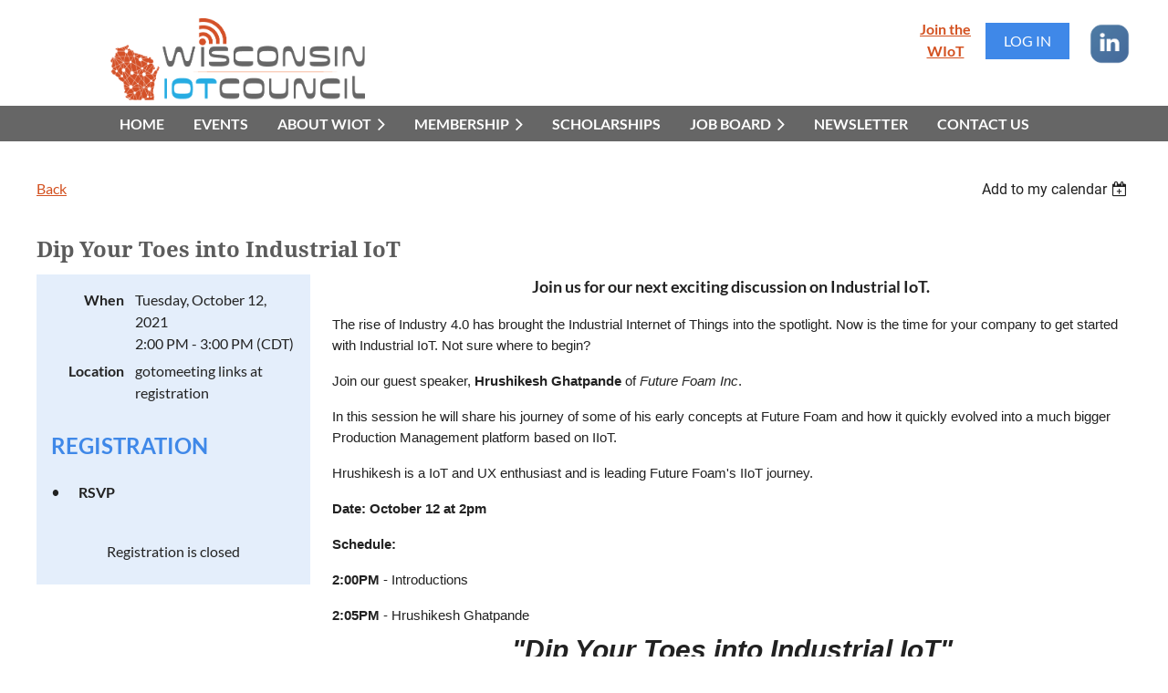

--- FILE ---
content_type: text/html; charset=utf-8
request_url: https://wisconsiniot.org/event-4513643
body_size: 12177
content:
<!DOCTYPE html>
<html lang="en" class="no-js ">
	<head id="Head1">
<meta name="viewport" content="width=device-width, initial-scale=1.0">
<link href="https://sf.wildapricot.org/BuiltTheme/casefile_advocate.v3.0/current/2f5ceda9/Styles/combined.css" rel="stylesheet" type="text/css" /><link href="https://wisconsiniot.org/resources/theme/customStyles.css?t=638272002206560000" rel="stylesheet" type="text/css" /><link href="https://live-sf.wildapricot.org/WebUI/built9.11.0-db59b40/scripts/public/react/index-84b33b4.css" rel="stylesheet" type="text/css" /><link href="https://live-sf.wildapricot.org/WebUI/built9.11.0-db59b40/css/shared/ui/shared-ui-compiled.css" rel="stylesheet" type="text/css" /><script type="text/javascript" language="javascript" id="idJavaScriptEnvironment">var bonaPage_BuildVer='9.11.0-db59b40';
var bonaPage_AdminBackendUrl = '/admin/';
var bonaPage_StatRes='https://live-sf.wildapricot.org/WebUI/';
var bonaPage_InternalPageType = { isUndefinedPage : false,isWebPage : false,isAdminPage : false,isDialogPage : false,isSystemPage : true,isErrorPage : false,isError404Page : false };
var bonaPage_PageView = { isAnonymousView : true,isMemberView : false,isAdminView : false };
var WidgetMode = 0;
var bonaPage_IsUserAnonymous = true;
var bonaPage_ThemeVer='2f5ceda90638272002206560000'; var bonaPage_ThemeId = 'casefile_advocate.v3.0'; var bonaPage_ThemeVersion = '3.0';
var bonaPage_id='18008'; version_id='';
if (bonaPage_InternalPageType && (bonaPage_InternalPageType.isSystemPage || bonaPage_InternalPageType.isWebPage) && window.self !== window.top) { var success = true; try { var tmp = top.location.href; if (!tmp) { top.location = self.location; } } catch (err) { try { if (self != top) { top.location = self.location; } } catch (err) { try { if (self != top) { top = self; } success = false; } catch (err) { success = false; } } success = false; } if (!success) { window.onload = function() { document.open('text/html', 'replace'); document.write('<ht'+'ml><he'+'ad></he'+'ad><bo'+'dy><h1>Wrong document context!</h1></bo'+'dy></ht'+'ml>'); document.close(); } } }
try { function waMetricsGlobalHandler(args) { if (WA.topWindow.waMetricsOuterGlobalHandler && typeof(WA.topWindow.waMetricsOuterGlobalHandler) === 'function') { WA.topWindow.waMetricsOuterGlobalHandler(args); }}} catch(err) {}
 try { if (parent && parent.BonaPage) parent.BonaPage.implementBonaPage(window); } catch (err) { }
try { document.write('<style type="text/css"> .WaHideIfJSEnabled, .HideIfJSEnabled { display: none; } </style>'); } catch(err) {}
var bonaPage_WebPackRootPath = 'https://live-sf.wildapricot.org/WebUI/built9.11.0-db59b40/scripts/public/react/';</script><script type="text/javascript" language="javascript" src="https://live-sf.wildapricot.org/WebUI/built9.11.0-db59b40/scripts/shared/bonapagetop/bonapagetop-compiled.js" id="idBonaPageTop"></script><script type="text/javascript" language="javascript" src="https://live-sf.wildapricot.org/WebUI/built9.11.0-db59b40/scripts/public/react/index-84b33b4.js" id="ReactPublicJs"></script><script type="text/javascript" language="javascript" src="https://live-sf.wildapricot.org/WebUI/built9.11.0-db59b40/scripts/shared/ui/shared-ui-compiled.js" id="idSharedJs"></script><script type="text/javascript" language="javascript" src="https://live-sf.wildapricot.org/WebUI/built9.11.0-db59b40/General.js" id=""></script><script type="text/javascript" language="javascript" src="https://sf.wildapricot.org/BuiltTheme/casefile_advocate.v3.0/current/2f5ceda9/Scripts/combined.js" id=""></script><title>Wisconsin IoT Council - Dip Your Toes into Industrial IoT</title>
<link rel="search" type="application/opensearchdescription+xml" title="wisconsiniot.org" href="/opensearch.ashx" /></head>
	<body id="PAGEID_18008" class="publicContentView LayoutSecondary">
<div class="mLayout layoutMain" id="mLayout">

<div class="mobilePanelContainer">
<div id="id_MobilePanel" data-componentId="MobilePanel" class="WaPlaceHolder WaPlaceHolderMobilePanel" style=""><div style=""><div id="id_E4K8IuG" class="WaGadgetOnly WaGadgetMobilePanel  gadgetStyleNone" style="" data-componentId="E4K8IuG" ><div class="mobilePanel">
	
	<div class="mobilePanelButton buttonMenu" title="Menu">Menu</div>
<div class="mobilePanelButton buttonLogin" title="Log in">Log in</div>
<div class="menuInner">
		<ul class="firstLevel">
<li class=" ">
	<div class="item">
		<a href="https://wisconsiniot.org/" title="Home"><span>Home</span></a>
</div>
</li>
	
<li class=" ">
	<div class="item">
		<a href="https://wisconsiniot.org/events" title="Events"><span>Events</span></a>
</div>
</li>
	
<li class=" dir">
	<div class="item">
		<a href="https://wisconsiniot.org/About-WIoT" title="About WIoT"><span>About WIoT</span></a>
<ul class="secondLevel">
<li class=" ">
	<div class="item">
		<a href="https://wisconsiniot.org/Structure-&amp;-Formation" title="Structure &amp; Formation"><span>Structure &amp; Formation</span></a>
</div>
</li>
	
<li class=" ">
	<div class="item">
		<a href="https://wisconsiniot.org/Board-of-Advisors" title="Board of Advisors"><span>Board of Advisors</span></a>
</div>
</li>
	
<li class=" ">
	<div class="item">
		<a href="https://wisconsiniot.org/WIoT-in-the-News" title="WIoT in the News"><span>WIoT in the News</span></a>
</div>
</li>
	
</ul>
</div>
</li>
	
<li class=" dir">
	<div class="item">
		<a href="https://wisconsiniot.org/page-7745" title="Membership"><span>Membership</span></a>
<ul class="secondLevel">
<li class=" ">
	<div class="item">
		<a href="https://wisconsiniot.org/Why-Join" title="Why Join"><span>Why Join</span></a>
</div>
</li>
	
<li class=" ">
	<div class="item">
		<a href="https://wisconsiniot.org/Join-Now" title="Join Now"><span>Join Now</span></a>
</div>
</li>
	
<li class=" ">
	<div class="item">
		<a href="https://wisconsiniot.org/Meet-Our-Members" title="Meet Our Members"><span>Meet Our Members</span></a>
</div>
</li>
	
</ul>
</div>
</li>
	
<li class=" ">
	<div class="item">
		<a href="https://wisconsiniot.org/Scholarships" title="Scholarships"><span>Scholarships</span></a>
</div>
</li>
	
<li class=" dir">
	<div class="item">
		<a href="https://wisconsiniot.org/Job-Board" title="Job Board"><span>Job Board</span></a>
<ul class="secondLevel">
<li class=" ">
	<div class="item">
		<a href="https://wisconsiniot.org/Job-Postings" title="Job Postings"><span>Job Postings</span></a>
</div>
</li>
	
<li class=" ">
	<div class="item">
		<a href="https://wisconsiniot.org/Browse-Resumes" title="Browse Resumes"><span>Browse Resumes</span></a>
</div>
</li>
	
<li class=" ">
	<div class="item">
		<a href="https://wisconsiniot.org/Post-Your-Resume" title="Post Your Resume"><span>Post Your Resume</span></a>
</div>
</li>
	
<li class=" ">
	<div class="item">
		<a href="https://wisconsiniot.org/Post-A-Job" title="Post A Job"><span>Post A Job</span></a>
</div>
</li>
	
</ul>
</div>
</li>
	
<li class=" ">
	<div class="item">
		<a href="https://wisconsiniot.org/Newsletter" title="Newsletter"><span>Newsletter</span></a>
</div>
</li>
	
<li class=" ">
	<div class="item">
		<a href="https://wisconsiniot.org/Contact" title="Contact Us"><span>Contact Us</span></a>
</div>
</li>
	
</ul>
	</div>

	<div class="loginInner">
<div class="loginContainerForm oAuthIsfalse">
<form method="post" action="https://wisconsiniot.org/Sys/Login" id="id_E4K8IuG_form" class="generalLoginBox"  data-disableInAdminMode="true">
<input type="hidden" name="ReturnUrl" id="id_E4K8IuG_returnUrl" value="">
				<input type="hidden" name="browserData" id="id_E4K8IuG_browserField">
<div class="loginUserName">
<div class="loginUserNameTextBox">
		<input name="email" type="text" maxlength="100" placeholder="Email"  id="id_E4K8IuG_userName" tabindex="1" class="emailTextBoxControl"/>
	</div>
</div><div class="loginPassword">
<div class="loginPasswordTextBox">
		<input name="password" type="password" placeholder="Password" maxlength="50" id="id_E4K8IuG_password" tabindex="2" class="passwordTextBoxControl" autocomplete="off"/>
	</div>
</div> 
    <input id="g-recaptcha-invisible_E4K8IuG" name="g-recaptcha-invisible" value="recaptcha" type="hidden"/> 
    <div id="recapcha_placeholder_E4K8IuG" style="display:none"></div>
    <span id="idReCaptchaValidator_E4K8IuG" errorMessage="Please verify that you are not a robot" style="display:none" validatorType="method" ></span>
    <script>
        $("#idReCaptchaValidator_E4K8IuG").on( "wavalidate", function(event, validationResult) {
            if (grecaptcha.getResponse(widgetId_E4K8IuG).length == 0){
                grecaptcha.execute(widgetId_E4K8IuG);	
                validationResult.shouldStopValidation = true;
                return;
            }

            validationResult.result = true;
        });
  
            var widgetId_E4K8IuG;

            var onloadCallback_E4K8IuG = function() {
                // Renders the HTML element with id 'recapcha_placeholder_E4K8IuG' as a reCAPTCHA widget.
                // The id of the reCAPTCHA widget is assigned to 'widgetId_E4K8IuG'.
                widgetId_E4K8IuG = grecaptcha.render('recapcha_placeholder_E4K8IuG', {
                'sitekey' : '6LfmM_UhAAAAAJSHT-BwkAlQgN0mMViOmaK7oEIV',
                'size': 'invisible',
                'callback': function(){
                    document.getElementById('g-recaptcha-invisible_E4K8IuG').form.submit();
                },
                'theme' : 'light'
            });
        };
    </script>
	
    <script src="https://www.google.com/recaptcha/api.js?onload=onloadCallback_E4K8IuG&render=explicit" async defer></script>

 <div class="loginActionRememberMe">
		<input id="id_E4K8IuG_rememberMe" type="checkbox" name="rememberMe" tabindex="3" class="rememberMeCheckboxControl"/>
		<label for="id_E4K8IuG_rememberMe">Remember me</label>
	</div>
<div class="loginPasswordForgot">
		<a href="https://wisconsiniot.org/Sys/ResetPasswordRequest">Forgot password</a>
	</div>
<div class="loginAction">
	<input type="submit" name="ctl03$ctl02$loginViewControl$loginControl$Login" value="Log in" id="id_E4K8IuG_loginAction" onclick="if (!browserInfo.clientCookiesEnabled()) {alert('Warning: browser cookies disabled. Please enable them to use this website.'); return false;}" tabindex="4" class="loginButton loginButtonControl"/>
</div></form></div>
</div>

</div>

<script type="text/javascript">

jq$(function()
{
	var gadget = jq$('#id_E4K8IuG'),
		menuContainer = gadget.find('.menuInner'),
		loginContainer = gadget.find('.loginInner');

	gadget.find('.buttonMenu').on("click",function()
	{
		menuContainer.toggle();
		loginContainer.hide();
		jq$(this).toggleClass('active');
        jq$('.buttonLogin').removeClass('active');
		return false;
	});

	gadget.find('.buttonLogin').on("click",function()
	{
		loginContainer.toggle();
		menuContainer.hide();
		jq$(this).toggleClass('active');
        jq$('.buttonMenu').removeClass('active');
		return false;
	});

	gadget.find('.mobilePanel').on("click",function(event)
	{
        if( !(jq$(event.target).parents('.loginInner').size() || event.target.className == 'loginInner') )
        {
            menuContainer.hide();
            loginContainer.hide();
            jq$('.buttonLogin').removeClass('active');
            jq$('.buttonMenu').removeClass('active');
        }

        event.stopPropagation();
	});

	jq$('body').on("click",function()
	{
		menuContainer.hide();
		loginContainer.hide();
		jq$('.buttonLogin').removeClass('active');
        jq$('.buttonMenu').removeClass('active');
	});


	// login
	var browserField = document.getElementById('id_E4K8IuG' + '_browserField');

	if (browserField)
	{
		browserField.value = browserInfo.getBrowserCapabilitiesData();
	}

	jq$('#id_E4K8IuG' + '_form').FormValidate();
	jq$('.WaGadgetMobilePanel form').attr('data-disableInAdminMode', 'false');

});

</script></div></div>
</div></div>

		<!-- header zone -->
		<div class="zonePlace zoneHeader1">
<div id="id_Header" data-componentId="Header" class="WaPlaceHolder WaPlaceHolderHeader" style="background-color:transparent;"><div style=""><div id="id_1pf25Ix" data-componentId="1pf25Ix" class="WaLayoutContainerFirst" style=""><table cellspacing="0" cellpadding="0" class="WaLayoutTable" style=""><tr data-componentId="1pf25Ix_row" class="WaLayoutRow"><td id="id_ytlHqFh" data-componentId="ytlHqFh" class="WaLayoutItem" style="width:100%;"></td></tr></table> </div><div id="id_5lK54vT" data-componentId="5lK54vT" class="WaLayoutContainerLast" style="background-color:transparent;"><table cellspacing="0" cellpadding="0" class="WaLayoutTable" style=""><tr data-componentId="5lK54vT_row" class="WaLayoutRow"><td id="id_JHrBfKT" data-componentId="JHrBfKT" class="WaLayoutItem" style="width:80%;"><div id="id_ey9QxCJ" class="WaLayoutPlaceHolder placeHolderContainer" data-componentId="ey9QxCJ" style=""><div style=""><div id="id_SUXA71A" class="WaGadgetOnly WaGadgetContent  gadgetStyleNone" style="margin-top:20px;margin-left:75px;" data-componentId="SUXA71A" ><div class="gadgetStyleBody gadgetContentEditableArea" style="" data-editableArea="0" data-areaHeight="auto">
<p align="left">&nbsp;&nbsp;<a href="/" target="_blank"><img src="/resources/WIoT%20Logo/IoT-Full_Web2%20(1).png" alt="" title="" border="0" width="279" height="90"></a><br></p></div>
</div></div></div></td><td style="" data-componentId="JHrBfKT_separator" class="WaLayoutSeparator"><div style="width: inherit;"></div></td><td id="id_dMrJBb1" data-componentId="dMrJBb1" class="WaLayoutItem" style="width:6%;"><div id="id_rTrQYZq" class="WaLayoutPlaceHolder placeHolderContainer" data-componentId="rTrQYZq" style=""><div style=""><div id="id_DTJeqsM" class="WaGadgetOnly WaGadgetContent  gadgetStyleNone" style="margin-top:20px;" data-componentId="DTJeqsM" ><div class="gadgetStyleBody gadgetContentEditableArea" style="" data-editableArea="0" data-areaHeight="auto">
<div align="center"><span style=""><font style="" color="#00aeef"><strong style=""><a href="/Join-Now" target="_blank" style="">Join the WIoT</a></strong></font></span></div></div>
</div></div></div></td><td style="" data-componentId="dMrJBb1_separator" class="WaLayoutSeparator"><div style="width: inherit;"></div></td><td id="id_cJdsHMR" data-componentId="cJdsHMR" class="WaLayoutItem" style="width:9%;"><div id="id_sVdjlev" class="WaLayoutPlaceHolder placeHolderContainer" data-componentId="sVdjlev" style=""><div style=""><div id="id_hs2T94h" class="WaGadgetOnly WaGadgetLoginButton  gadgetStyleNone" style="margin-top:25px;margin-right:0px;" data-componentId="hs2T94h" ><div class="alignCenter unauthorized">
  <div class="loginContainer">
    <a class="loginLink" href="https://wisconsiniot.org/Sys/Login" title="Log in">Log in</a>
  </div>
  </div>
<script>
  jq$(function() {
    var gadgetId = jq$('#id_hs2T94h'),
        containerBox = gadgetId.find('.loginPanel'),
        loginLink = gadgetId.find('.loginLink'),
        transitionTime = 300;

    containerBox.isOpening = false;

    loginLink.on('click', function() {
      if (containerBox.css("visibility") == 'visible') {
        loginLink.removeClass('hover');
        containerBox.animate({ 'opacity': '0' }, transitionTime, function() {
          containerBox.css('visibility','hidden');
          containerBox.css('display','none');
        });
      } else {
        loginLink.addClass('hover');
        containerBox.isOpening = true;
        containerBox.css('display','block');
        containerBox.css('visibility','visible');
        containerBox.animate({ 'opacity': '1' }, transitionTime, function() {
          containerBox.isOpening = false;
        });
      }
    });

    containerBox.on('click', function(e) { e.stopPropagation(); });

    jq$('body').on('click', function() {
      if (containerBox.css("visibility") == 'visible' && !containerBox.isOpening) {
        loginLink.removeClass('hover');
        containerBox.animate({ 'opacity': '0' }, transitionTime, function() {
          containerBox.css('visibility','hidden');
          containerBox.css('display','none');
        });
      }
    });
  });
</script>
</div></div></div></td><td style="" data-componentId="cJdsHMR_separator" class="WaLayoutSeparator"><div style="width: inherit;"></div></td><td id="id_CiFMsoH" data-componentId="CiFMsoH" class="WaLayoutItem" style="width:5%;"><div id="id_gBAcO42" class="WaLayoutPlaceHolder placeHolderContainer" data-componentId="gBAcO42" style=""><div style=""><div id="id_ZqQt7Ag" class="WaGadgetOnly WaGadgetContent  gadgetStyleNone" style="margin-top:-16px;" data-componentId="ZqQt7Ag" ><div class="gadgetStyleBody gadgetContentEditableArea" style="" data-editableArea="0" data-areaHeight="auto">
<div align="right"><p><a href="https://www.linkedin.com/company/wiotcouncil" target="_blank"><br></a></p><p><a href="https://www.linkedin.com/company/wiotcouncil" target="_blank"><img src="/resources/linked%20in.png" alt="" title="" border="0" width="48" height="49"></a></p></div></div>
</div></div></div></td></tr></table> </div></div>
</div></div>
		<div class="zonePlace zoneHeader2">
<div id="id_Header1" data-componentId="Header1" class="WaPlaceHolder WaPlaceHolderHeader1" style="background-color:#666666;min-height:2px;"><div style=""><div id="id_CAEwVA9" class="WaGadgetOnly WaGadgetMenuHorizontal  HorizontalMenuStyle002" style="margin-left:75px;" data-componentId="CAEwVA9" ><div class="stickyMenu">
	<div class="menuBackground"></div>
	<div class="menuInner">
		<ul class="firstLevel">
<li class=" ">
	<div class="item">
		<a href="https://wisconsiniot.org/" title="Home"><span>Home</span></a>
</div>
</li>
	
<li class=" ">
	<div class="item">
		<a href="https://wisconsiniot.org/events" title="Events"><span>Events</span></a>
</div>
</li>
	
<li class=" dir">
	<div class="item">
		<a href="https://wisconsiniot.org/About-WIoT" title="About WIoT"><span>About WIoT</span></a>
<ul class="secondLevel">
<li class=" ">
	<div class="item">
		<a href="https://wisconsiniot.org/Structure-&amp;-Formation" title="Structure &amp; Formation"><span>Structure &amp; Formation</span></a>
</div>
</li>
	
<li class=" ">
	<div class="item">
		<a href="https://wisconsiniot.org/Board-of-Advisors" title="Board of Advisors"><span>Board of Advisors</span></a>
</div>
</li>
	
<li class=" ">
	<div class="item">
		<a href="https://wisconsiniot.org/WIoT-in-the-News" title="WIoT in the News"><span>WIoT in the News</span></a>
</div>
</li>
	
</ul>
</div>
</li>
	
<li class=" dir">
	<div class="item">
		<a href="https://wisconsiniot.org/page-7745" title="Membership"><span>Membership</span></a>
<ul class="secondLevel">
<li class=" ">
	<div class="item">
		<a href="https://wisconsiniot.org/Why-Join" title="Why Join"><span>Why Join</span></a>
</div>
</li>
	
<li class=" ">
	<div class="item">
		<a href="https://wisconsiniot.org/Join-Now" title="Join Now"><span>Join Now</span></a>
</div>
</li>
	
<li class=" ">
	<div class="item">
		<a href="https://wisconsiniot.org/Meet-Our-Members" title="Meet Our Members"><span>Meet Our Members</span></a>
</div>
</li>
	
</ul>
</div>
</li>
	
<li class=" ">
	<div class="item">
		<a href="https://wisconsiniot.org/Scholarships" title="Scholarships"><span>Scholarships</span></a>
</div>
</li>
	
<li class=" dir">
	<div class="item">
		<a href="https://wisconsiniot.org/Job-Board" title="Job Board"><span>Job Board</span></a>
<ul class="secondLevel">
<li class=" ">
	<div class="item">
		<a href="https://wisconsiniot.org/Job-Postings" title="Job Postings"><span>Job Postings</span></a>
</div>
</li>
	
<li class=" ">
	<div class="item">
		<a href="https://wisconsiniot.org/Browse-Resumes" title="Browse Resumes"><span>Browse Resumes</span></a>
</div>
</li>
	
<li class=" ">
	<div class="item">
		<a href="https://wisconsiniot.org/Post-Your-Resume" title="Post Your Resume"><span>Post Your Resume</span></a>
</div>
</li>
	
<li class=" ">
	<div class="item">
		<a href="https://wisconsiniot.org/Post-A-Job" title="Post A Job"><span>Post A Job</span></a>
</div>
</li>
	
</ul>
</div>
</li>
	
<li class=" ">
	<div class="item">
		<a href="https://wisconsiniot.org/Newsletter" title="Newsletter"><span>Newsletter</span></a>
</div>
</li>
	
<li class=" ">
	<div class="item">
		<a href="https://wisconsiniot.org/Contact" title="Contact Us"><span>Contact Us</span></a>
</div>
</li>
	
</ul>
	</div>
</div>

<script type="text/javascript">
	jq$(function() {
		WebFont.load({
			custom: {
				families: ['Lato', 'Lato']
			},
			active: function(){
				resizeMenu();
			}
		});

		var gadgetHorMenu = jq$('#id_CAEwVA9'),
			gadgetHorMenuContainer = gadgetHorMenu.find('.menuInner'),
			firstLevelMenu = gadgetHorMenu.find('ul.firstLevel'),
			holderInitialMenu = firstLevelMenu.children(),
			outsideItems = null,
			phantomElement = '<li class="phantom"><div class="item"><a href="#"><span>&#x2261;</span></a><ul class="secondLevel"></ul></div></li>',
			placeHolder = gadgetHorMenu.parents('.WaLayoutPlaceHolder'),
			placeHolderId = placeHolder && placeHolder.attr('data-componentId'),
			mobileState = false,
			isTouchSupported = !!(('ontouchstart' in window) || (window.DocumentTouch && document instanceof DocumentTouch) || (navigator.msPointerEnabled && navigator.msMaxTouchPoints));


		function resizeMenu()
		{
			var i,
				len,
				fitMenuWidth = 0,
				menuItemPhantomWidth = 80;

			firstLevelMenu.html(holderInitialMenu).removeClass('adapted').css({ width: 'auto' }); // restore initial menu

			if (firstLevelMenu.width() > gadgetHorMenuContainer.width()) { // if menu oversize
				menuItemPhantomWidth = firstLevelMenu.addClass('adapted').append(phantomElement).children('.phantom').width();

				for (i = 0, len = holderInitialMenu.size(); i <= len; i++) {
					fitMenuWidth += jq$(holderInitialMenu.get(i)).width();

					if (fitMenuWidth + menuItemPhantomWidth > gadgetHorMenuContainer.width()) {
						outsideItems = firstLevelMenu.children(':gt('+(i-1)+'):not(.phantom)').remove();
						firstLevelMenu.find('.phantom > .item > ul').append( outsideItems);
						gadgetHorMenuContainer.css('overflow','visible');
						break;
					}
				}
				gadgetHorMenu.find('.phantom > .item > a').click(function() { return false; });
			}

			disableFirstTouch();

			firstLevelMenu.css('width', ''); // restore initial menu width
			firstLevelMenu.children().removeClass('last-child').eq(-1).addClass('last-child'); // add last-child mark
		}

		jq$(window).resize(function() {
			resizeMenu();
		});

		jq$(window).bind('mousewheel', function(event) {
			if (event.originalEvent.wheelDelta >= 0) {
				resizeMenu();
			}
		});

		function onLayoutColumnResized(sender, args) {
			args = args || {};

			if (placeHolderId && (placeHolderId == args.leftColPlaceHolderId || placeHolderId == args.rightColPlaceHolderId)) {
				resizeMenu();
			}
		}

		function onSidebarResized() {
			resizeMenu();
		}

		BonaPage.addPageStateHandler(BonaPage.PAGE_PARSED, function() { WA.Gadgets.LayoutColumnResized.addHandler(onLayoutColumnResized); });
		BonaPage.addPageStateHandler(BonaPage.PAGE_UNLOADED, function() { WA.Gadgets.LayoutColumnResized.removeHandler(onLayoutColumnResized); });
		BonaPage.addPageStateHandler(BonaPage.PAGE_PARSED, function() { WA.Gadgets.SidebarResized.addHandler(onSidebarResized); });
		BonaPage.addPageStateHandler(BonaPage.PAGE_UNLOADED, function() { WA.Gadgets.SidebarResized.removeHandler(onSidebarResized); });

        function disableFirstTouch()
        {
          if (!isTouchSupported) return;

          jq$('#id_CAEwVA9').find('.menuInner li.dir > .item > a').on('click', function(event) {
            if (!this.touchCounter)
              this.touchCounter = 0;

            if (this.touchCounter >= 1) {
              this.touchCounter = 0;
              return true;
            }

            this.touchCounter++;

            if (!mobileState) {
              WA.stopEventDefault(event);
            }
          });

          jq$('#id_CAEwVA9').find('.menuInner li.dir > .item > a').on('mouseout', function(event) {
            if (!this.touchCounter)
              this.touchCounter = 0;
            this.touchCounter = 0;
          });
        }

        disableFirstTouch();

	});
</script></div></div>
</div></div>
		<div class="zonePlace zoneHeader3">
</div>
		<!-- /header zone -->

<!-- content zone -->
	<div class="zonePlace zoneContent">
<div id="id_Content" data-componentId="Content" class="WaPlaceHolder WaPlaceHolderContent" style=""><div style=""><div id="id_HdIIETy" class="WaGadgetOnly WaGadgetEvents  gadgetStyleNone WaGadgetEventsStateDetails" style="" data-componentId="HdIIETy" >



<form method="post" action="" id="form">
<div class="aspNetHidden">
<input type="hidden" name="__VIEWSTATE" id="__VIEWSTATE" value="suDOe0inHtWYZ3PkvoAii1GpqAVnhemnTT9wDDIaIfnyN37a8AUS0u9wq8LVmkBU004/[base64]/3r" />
</div>

    
    <input type="hidden" name="FunctionalBlock1$contentModeHidden" id="FunctionalBlock1_contentModeHidden" value="1" />



       
  <div id="idEventsTitleMainContainer" class="pageTitleOuterContainer">
    <div id="idEventBackContainer" class="pageBackContainer">
      <a id="FunctionalBlock1_ctl00_eventPageViewBase_ctl00_ctl00_back" class="eventBackLink" href="javascript: history.back();">Back</a>
    </div>
      
    <div id="idEventViewSwitcher" class="pageViewSwitcherOuterContainer">
      
<div class="cornersContainer"><div class="topCorners"><div class="c1"></div><div class="c2"></div><div class="c3"></div><div class="c4"></div><div class="c5"></div></div></div>
  <div class="pageViewSwitcherContainer"><div class="d1"><div class="d2"><div class="d3"><div class="d4"><div class="d5"><div class="d6"><div class="d7"><div class="d8"><div class="d9"><div class="inner">
    <div id="init-add-event-to-calendar-dropdown-4513643" class="semantic-ui" style="color: inherit; background: transparent;"></div>
    <script>
      function initAddEventToCalendarDropDown4513643()
      {
        if (typeof window.initAddEventToCalendarDropDown !== 'function') { return; }
      
        const domNodeId = 'init-add-event-to-calendar-dropdown-4513643';
        const event = {
          id: '4513643',
          title: 'Dip Your Toes into Industrial IoT',
          description: 'Join us for our next exciting discussion on Industrial IoT.     The rise of Industry 4.0 has brought the Industrial Internet of Things into the spotlight. Now is the time for your company to get started with Industrial IoT. Not sure where to begin?    Join our guest speaker, Hrushikesh Ghatpande of Future Foam Inc.    In this session he will share his journey of some of his early concepts at Future Foam and how it quickly evolved into a much bigger Production Management platform based on IIoT.    Hrushikesh is a IoT and UX enthusiast and is leading Future Foam&amp;#39;s IIoT journey.    Date: October 12 at 2pm    Schedule:    2:00PM - Introductions    2:05PM - Hrushikesh Ghatpande    &amp;quot;Dip Your Toes into Industrial IoT&amp;quot;    2:45PM - Q &amp;amp; A    3:00PM - Adjourned                          '.replace(/\r+/g, ''),
          location: 'gotomeeting links at registration',
          url: window.location.href,
          allDay: 'True' === 'False',
          start: '2021-10-12T19:00:00Z', 
          end: '2021-10-12T20:00:00Z',
          sessions: [{"title":"Dip Your Toes into Industrial IoT","start":"2021-10-12T19:00:00Z","end":"2021-10-12T20:00:00Z","allDay":false}]
        };
      
        window.initAddEventToCalendarDropDown(event, domNodeId);
      }    
    
      window.BonaPage.addPageStateHandler(window.BonaPage.PAGE_PARSED, initAddEventToCalendarDropDown4513643);

    </script>
  </div></div></div></div></div></div></div></div></div></div></div>
<div class="cornersContainer"><div class="bottomCorners"><div class="c5"></div><div class="c4"></div><div class="c3"></div><div class="c2"></div><div class="c1"></div></div></div>

    </div>
    <div class="pageTitleContainer eventsTitleContainer">
      <h1 class="pageTitle SystemPageTitle">
        Dip Your Toes into Industrial IoT
      </h1>
    </div>
  </div>
      

      


<div class="boxOuterContainer boxBaseView"><div class="cornersContainer"><div class="topCorners"><div class="c1"></div><div class="c2"></div><div class="c3"></div><div class="c4"></div><div class="c5"></div><!--[if gt IE 6]><!--><div class="r1"><div class="r2"><div class="r3"><div class="r4"><div class="r5"></div></div></div></div></div><!--<![endif]--></div></div><div  class="boxContainer"><div class="d1"><div class="d2"><div class="d3"><div class="d4"><div class="d5"><div class="d6"><div class="d7"><div class="d8"><div class="d9"><div class="inner">
      
    <div class="boxBodyOuterContainer"><div class="cornersContainer"><div class="topCorners"><div class="c1"></div><div class="c2"></div><div class="c3"></div><div class="c4"></div><div class="c5"></div><!--[if gt IE 6]><!--><div class="r1"><div class="r2"><div class="r3"><div class="r4"><div class="r5"></div></div></div></div></div><!--<![endif]--></div></div><div  class="boxBodyContainer"><div class="d1"><div class="d2"><div class="d3"><div class="d4"><div class="d5"><div class="d6"><div class="d7"><div class="d8"><div class="d9"><div class="inner">
          
        <div class="boxBodyInfoOuterContainer boxBodyInfoViewFill"><div class="cornersContainer"><div class="topCorners"><div class="c1"></div><div class="c2"></div><div class="c3"></div><div class="c4"></div><div class="c5"></div><!--[if gt IE 6]><!--><div class="r1"><div class="r2"><div class="r3"><div class="r4"><div class="r5"></div></div></div></div></div><!--<![endif]--></div></div><div  class="boxBodyInfoContainer"><div class="d1"><div class="d2"><div class="d3"><div class="d4"><div class="d5"><div class="d6"><div class="d7"><div class="d8"><div class="d9"><div class="inner">
              
            

<div class="boxInfoContainer">
  <ul class="boxInfo">
    <li class="eventInfoStartDate">
      <label class="eventInfoBoxLabel">When</label>
      <div class="eventInfoBoxValue"><strong>Tuesday, October 12, 2021</strong></div>
    </li>
    <li id="FunctionalBlock1_ctl00_eventPageViewBase_ctl00_ctl00_eventInfoBox_startTimeLi" class="eventInfoStartTime">
      <label class="eventInfoBoxLabel">&nbsp;</label>
      <div class="eventInfoBoxValue"><span><div id="FunctionalBlock1_ctl00_eventPageViewBase_ctl00_ctl00_eventInfoBox_startTimeLocalizePanel" client-tz-item="America/Chicago" client-tz-formatted=" (CDT)">
	2:00 PM - 3:00 PM
</div></span></div>
    </li>
    
    
    
    
    <li id="FunctionalBlock1_ctl00_eventPageViewBase_ctl00_ctl00_eventInfoBox_locationLi" class="eventInfoLocation">
      <label class="eventInfoBoxLabel">Location</label>
      <div class="eventInfoBoxValue"><span>gotomeeting links at registration</span></div>
    </li>
    
    
  </ul>
</div>

            
<div class="registrationInfoContainer">
  
    <h4 id="idRegistrationInfo" class="infoTitle">Registration</h4>
    <div class="infoText"></div>
  
  
    <ul class="registrationInfo">
  
    <li id="FunctionalBlock1_ctl00_eventPageViewBase_ctl00_ctl00_eventRegistrationTypesView_registrationTypesRepeater_ctl01_regTypeLi">
      <label class="regTypeLiLabel">
        <strong>
          RSVP
        </strong>
        
        
      </label>
      <div class="regTypeLiValue">
        <span class="regTypeLiValueSpan">
          
        </span>
      </div>
    </li>
  
    </ul>  
  
</div>

              
            
              
            <div id="FunctionalBlock1_ctl00_eventPageViewBase_ctl00_ctl00_regTypeHr" class="regTypeHr" style="clear: both;"><hr /></div>

            
                
            
<div class="boxActionContainer">
  <div class="inner">
    
    
    
    
      <div class="infoRegistrationIsClosed">Registration is closed</div>
    
    
  </div>
</div>
              
          <div class="clearEndContainer"></div></div></div></div></div></div></div></div></div></div></div></div><div class="cornersContainer"><div class="bottomCorners"><!--[if gt IE 6]><!--><div class="r1"><div class="r2"><div class="r3"><div class="r4"><div class="r5"></div></div></div></div></div><!--<![endif]--><div class="c5"></div><div class="c4"></div><div class="c3"></div><div class="c2"></div><div class="c1"></div></div></div></div>

          <div class="boxBodyContentOuterContainer"><div class="cornersContainer"><div class="topCorners"><div class="c1"></div><div class="c2"></div><div class="c3"></div><div class="c4"></div><div class="c5"></div><!--[if gt IE 6]><!--><div class="r1"><div class="r2"><div class="r3"><div class="r4"><div class="r5"></div></div></div></div></div><!--<![endif]--></div></div><div  class="boxBodyContentContainer fixedHeight"><div class="d1"><div class="d2"><div class="d3"><div class="d4"><div class="d5"><div class="d6"><div class="d7"><div class="d8"><div class="d9"><div class="inner gadgetEventEditableArea">
                  <p align="center"><strong><font style="font-size: 18px;">Join us for our next exciting discussion on Industrial IoT.&nbsp;</font></strong></p>

<p style="line-height: 22px;"><span style="background-color: transparent;"><font face="Arial" style="font-size: 15px;">The rise of Industry 4.0 has brought the Industrial Internet of Things into the spotlight. Now is the time for your company to get started with Industrial IoT. Not sure where to begin?</font></span></p>

<p style="line-height: 22px;"><span style="background-color: transparent;"><font face="Arial" style="font-size: 15px;">Join our guest speaker, <strong>Hrushikesh Ghatpande</strong> of <em>Future Foam Inc</em>.</font></span></p>

<p style="line-height: 22px;"><span style="background-color: transparent;"><font face="Arial" style="font-size: 15px;">In this session he will share his journey of some of his early concepts at Future Foam and how it quickly evolved into a much bigger Production Management platform based on IIoT.</font></span></p>

<p style="line-height: 22px;"><span style="background-color: transparent;"><font face="Arial" style="font-size: 15px;">Hrushikesh is a IoT and UX enthusiast and is leading Future Foam's IIoT journey.</font></span></p>

<p style="line-height: 22px;"><span style="background-color: transparent;"><font face="Arial" style="font-size: 15px;"><strong>Date: October 12 at 2pm</strong></font></span></p>

<p style="line-height: 22px;"><span style="background-color: transparent;"><font face="Arial" style="font-size: 15px;"><strong>Schedule:</strong></font></span></p>

<p style="line-height: 22px;"><span style="background-color: transparent;"><font face="Arial" style="font-size: 15px;"><strong>2:00PM</strong> - Introductions</font></span></p>

<p style="line-height: 22px;"><span style="background-color: transparent;"><font face="Arial" style="font-size: 15px;"><strong>2:05PM</strong> - Hrushikesh Ghatpande</font></span></p>

<p style="line-height: 22px;" align="center"><span style="background-color: transparent;"><font face="Arial" style="font-size: 30px;"><strong style=""><em style="">"Dip Your Toes into Industrial IoT"</em></strong></font></span></p>

<p style="line-height: 22px;" align="left"><strong>2:45PM</strong> - Q &amp; A</p>

<p style="line-height: 22px;" align="left"><strong>3:00PM</strong> - Adjourned</p>

<p style="line-height: 22px;"><br></p>

<p style="line-height: 22px;"><br></p>

<p><span style="background-color: transparent;"><font face="Arial" style="font-size: 15px;"><br></font></span></p>

<p><br></p>
              <div class="clearEndContainer"></div></div></div></div></div></div></div></div></div></div></div></div><div class="cornersContainer"><div class="bottomCorners"><!--[if gt IE 6]><!--><div class="r1"><div class="r2"><div class="r3"><div class="r4"><div class="r5"></div></div></div></div></div><!--<![endif]--><div class="c5"></div><div class="c4"></div><div class="c3"></div><div class="c2"></div><div class="c1"></div></div></div></div>
        
      <div class="clearEndContainer"></div></div></div></div></div></div></div></div></div></div></div></div><div class="cornersContainer"><div class="bottomCorners"><!--[if gt IE 6]><!--><div class="r1"><div class="r2"><div class="r3"><div class="r4"><div class="r5"></div></div></div></div></div><!--<![endif]--><div class="c5"></div><div class="c4"></div><div class="c3"></div><div class="c2"></div><div class="c1"></div></div></div></div>
       
  <div class="clearEndContainer"></div></div></div></div></div></div></div></div></div></div></div></div><div class="cornersContainer"><div class="bottomCorners"><!--[if gt IE 6]><!--><div class="r1"><div class="r2"><div class="r3"><div class="r4"><div class="r5"></div></div></div></div></div><!--<![endif]--><div class="c5"></div><div class="c4"></div><div class="c3"></div><div class="c2"></div><div class="c1"></div></div></div></div>



<script>
    var isBatchWizardRegistration = false;
    if (isBatchWizardRegistration) 
    {
        var graphqlOuterEndpoint = '/sys/api/graphql';;
        var batchEventRegistrationWizard = window.createBatchEventRegistrationWizard(graphqlOuterEndpoint);
        
        batchEventRegistrationWizard.openWizard({
            eventId: 4513643
        });
    }
</script>

 

  
<div class="aspNetHidden">

	<input type="hidden" name="__VIEWSTATEGENERATOR" id="__VIEWSTATEGENERATOR" value="2AE9EEA8" />
</div></form></div></div>
</div></div>
	<div class="zonePlace zoneContent">
<div id="id_Content1" data-componentId="Content1" class="WaPlaceHolder WaPlaceHolderContent1" style="background-image:url(&#39;/resources/WIOT Website Header.svg&#39;);background-repeat:no-repeat;background-position:left center;background-size:cover;background-color:#FFFFFF;min-height:200px;"><div style=""><div id="id_iCjJh19" class="WaGadgetOnly WaGadgetContent  gadgetStyleNone" style="" data-componentId="iCjJh19" ><div class="gadgetStyleBody gadgetContentEditableArea" style="" data-editableArea="0" data-areaHeight="auto">
<p align="left" style="line-height: 54px;"><font color="#FFFFFF" style="font-size: 48px;"><strong><font><br></font></strong></font></p>

<p align="left" style="line-height: 43px; margin-bottom: 0px !important;"><font color="#FFFFFF" face="Lato"><font style="font-size: 48px;">Leading the Wisconsin</font></font></p>

<p align="left" style="line-height: 43px; margin-top: 0px !important; margin-bottom: 0px !important;"><font style="font-size: 48px;" color="#FFFFFF"><font face="Lato"><font>Conn</font><font>ectivity&nbsp;</font></font><span><font>Initiatives&nbsp;</font></span></font></p></div>
</div></div>
</div></div>
	<div class="zonePlace zoneContent">
</div>
	<div class="zonePlace zoneContent">
<div id="id_Content3" data-componentId="Content3" class="WaPlaceHolder WaPlaceHolderContent3" style="background-color:transparent;"><div style=""><div id="id_Q3WEjVY" data-componentId="Q3WEjVY" class="WaLayoutContainerFirst" style=""><table cellspacing="0" cellpadding="0" class="WaLayoutTable" style=""><tr data-componentId="Q3WEjVY_row" class="WaLayoutRow"><td id="id_DDLB8KX" data-componentId="DDLB8KX" class="WaLayoutItem" style="width:60%;"><div id="id_YmELuvD" class="WaLayoutPlaceHolder placeHolderContainer" data-componentId="YmELuvD" style=""><div style=""><div id="id_H64mQOq" class="WaGadgetOnly WaGadgetContent  gadgetStyleNone" style="background-color:transparent;" data-componentId="H64mQOq" ><div class="gadgetStyleBody gadgetContentEditableArea" style="padding-top:5px;padding-right:0px;padding-bottom:14px;padding-left:11px;" data-editableArea="0" data-areaHeight="auto">
<p><font color="#000000" face="Calibri, sans-serif"><strong><font color="#3F88E8" face="Lato, sans-serif" style="font-size: 24px;">What We Believe</font></strong></font></p>

<p><font face="Arial, Helvetica, sans-serif">We believe Wisconsin holds a unique position to lead the advancement of emerging technologies, including Artificial Intelligence and the Internet of Things (IoT).</font></p>

<p><font face="Arial, Helvetica, sans-serif">With a rich history in manufacturing, software, retail, and healthcare, our state possesses the expertise, experience, and forward-thinking mindset required to shape the future of connected technology. For Wisconsin to thrive in this era of rapid technological transformation, we must foster innovation and collaboration among businesses as they explore and develop enhancements in their products and operations. By leveraging our shared strengths and nurturing local talent and enterprises, we can ensure that pioneering solutions are not only envisioned here but also realized and built within our state.</font></p></div>
</div></div></div></td><td style="width:120px;" data-componentId="DDLB8KX_separator" class="WaLayoutSeparator"><div style="width: inherit;"></div></td><td id="id_IR1JahR" data-componentId="IR1JahR" class="WaLayoutItem" style="width:40%;"><div id="id_EsfPS7e" class="WaLayoutPlaceHolder placeHolderContainer" data-componentId="EsfPS7e" style=""><div style=""><div id="id_TDxKLTd" class="WaGadgetFirst WaGadgetContent  gadgetStyleNone" style="" data-componentId="TDxKLTd" ><div class="gadgetStyleBody gadgetContentEditableArea" style="" data-editableArea="0" data-areaHeight="auto">
<p style="line-height: 1px;">&nbsp; &nbsp;<font style="font-size: 18px;" color="#0072bc"> &nbsp; &nbsp;</font><font style="font-size: 18px;"><font color="#5574b9"> </font><font color="#3f88e8"><font style="">&nbsp;</font></font></font></p><p style="line-height: 1px;"><font style="font-size: 18px;"><font color="#3f88e8"><font style=""></font><font style=""><font style=""> </font><strong style=""><font style=""><font style="">&nbsp;</font><font style="">Quick Links<br></font></font></strong></font></font></font></p><p style="line-height: 2px;"><font style="font-size: 18px;"><font color="#3f88e8"><font style=""><strong style=""><font style=""><font style=""><img src="[data-uri]" class="WaContentDivider WaContentDivider dividerStyle007" data-wacomponenttype="ContentDivider"></font></font></strong></font></font></font></p></div>
</div><div id="id_HLK9NJe" class="WaGadget WaGadgetContent  gadgetStyleNone" style="margin-right:50px;margin-left:50px;background-color:#3F88E8;" data-componentId="HLK9NJe" ><div class="gadgetStyleBody gadgetContentEditableArea" style="" data-editableArea="0" data-areaHeight="auto">
<p style="margin-bottom: 0px !important;" align="center"><a href="/Why-Join" target="_blank" class="stylizedButton buttonStyle001">Why Join?<img src="[data-uri]" class="WaContentDivider WaContentDivider divider_style_border_solid" style="border-top-width: 1px;" data-wacomponenttype="ContentDivider"></a></p><p style="margin-top: 0px !important; margin-bottom: 0px !important;" align="center"><a href="/Benefits" target="_blank" class="stylizedButton buttonStyle001">Membership Benefits<img src="[data-uri]" class="WaContentDivider WaContentDivider divider_style_border_solid" style="border-top-width: 1px;" data-wacomponenttype="ContentDivider"></a><a href="/Join-Now" target="_blank" class="stylizedButton buttonStyle001">Become a Member<img src="[data-uri]" class="WaContentDivider WaContentDivider divider_style_border_solid" style="border-top-width: 1px;" data-wacomponenttype="ContentDivider"></a></p><p style="margin-bottom: 0px !important; margin-top: 0px !important;" align="center"><a href="/Newsletter" target="_blank" class="stylizedButton buttonStyle001">Subscribe to our Newsletter<img src="[data-uri]" class="WaContentDivider WaContentDivider divider_style_border_solid" style="border-top-width: 1px;" data-wacomponenttype="ContentDivider"></a></p></div>
</div><div id="id_PqX6Xlh" class="WaGadget WaGadgetContent  gadgetStyleNone" style="background-color:#FFFFFF;height:60px;" data-componentId="PqX6Xlh" ><div class="gadgetStyleBody gadgetContentEditableArea" style="" data-editableArea="0" data-areaHeight="auto">
<p align="left"><strong><font style="font-size: 18px;" color="#666666">&nbsp; &nbsp; &nbsp; &nbsp; </font><font style="font-size: 18px;" color="#3f88e8">&nbsp; Upcoming Events<br><img src="[data-uri]" class="WaContentDivider WaContentDivider dividerStyle007" data-wacomponenttype="ContentDivider"><br></font></strong></p></div>
<script type="text/javascript">if (window.WA) { new WaContentGadgetResizer({ id: 'id_PqX6Xlh' }); }</script>
</div><div id="id_NJxLL6K" class="WaGadgetLast WaGadgetUpcomingEvents  upcomingEventsStyle001" style="margin-top:0px;margin-bottom:19px;" data-componentId="NJxLL6K" ><div class="gadgetStyleBody " style="padding-top:28px;padding-bottom:51px;padding-left:33px;"  data-areaHeight="auto">
<ul>
			<li class="last"><div class="title">No upcoming events</div></li>
		</ul>
	
</div>
</div></div></div></td></tr></table> </div><div id="id_qiUFgKT" data-componentId="qiUFgKT" class="WaLayoutContainer" style=""><table cellspacing="0" cellpadding="0" class="WaLayoutTable" style=""><tr data-componentId="qiUFgKT_row" class="WaLayoutRow"><td id="id_JnHzi1C" data-componentId="JnHzi1C" class="WaLayoutItem" style="width:61%;"><div id="id_1yzv4V6" class="WaLayoutPlaceHolder placeHolderContainer" data-componentId="1yzv4V6" style=""><div style=""><div id="id_v2wea7n" class="WaGadgetOnly WaGadgetContent  gadgetStyleNone" style="background-color:transparent;" data-componentId="v2wea7n" ><div class="gadgetStyleBody gadgetContentEditableArea" style="padding-left:8px;" data-editableArea="0" data-areaHeight="auto">
<p style="line-height: 24px;"><font color="#000000" face="Calibri, sans-serif"><strong><font color="#3F88E8" face="Lato, sans-serif" style="font-size: 24px;"><br></font></strong></font></p><p style="line-height: 24px;"><font color="#000000" face="Calibri, sans-serif"><strong><font color="#3F88E8" face="Lato, sans-serif" style="font-size: 24px;">What We Do</font></strong></font></p>

<p><font face="Arial, Helvetica, sans-serif">The Council is a professional, member-driven organization committed to establishing Wisconsin as a hub of excellence for the Internet of Things, Artificial Intelligence, and other emerging technologies. We provide our members with a platform for impactful networking, skill development, business expansion, and the exchange of specialized industry knowledge centered on the implementation of these technologies.</font></p>

<p><font face="Arial, Helvetica, sans-serif">Additionally, we have developed an advocacy platform that seeks funding for training programs to support manufacturing businesses in integrating emerging technologies into their operations and products.</font></p>

<p><strong style="color: rgb(0, 0, 0); font-family: Calibri, sans-serif;"><font color="#3F88E8" face="Lato, sans-serif" style="font-size: 24px;">How We Do It</font></strong></p>

<p><font color="#000000" face="Calibri, sans-serif" style="font-size: 16px;"><font color="#666666" face="Lato, sans-serif">We provide statewide programming for our membership in an event series focused on Education, Capital, Talent, and Policy.&nbsp; Additionally, we work to connect regional companies on topics of common interests and source and publish case studies of emerging IoT and AI products and implementations that have taken place in Wisconsin.</font></font></p><p><font color="#666666" face="Lato, sans-serif">In bringing our resources to the membership, the Council has developed relationships with the <a href="https://uwebc.wisc.edu/" target="_blank">UWEBC</a>&nbsp;and the <a href="https://wmep.org/" target="_blank">WMEP</a>.</font></p>

<a href="/Join-Now" class="stylizedButton buttonStyle003"><span>Join Us</span></a>

<p align="center" style="background-color: transparent;"><br></p>

<p align="center" style="background-color: transparent;"><br></p></div>
</div></div></div></td><td style="width:120px;" data-componentId="JnHzi1C_separator" class="WaLayoutSeparator"><div style="width: inherit;"></div></td><td id="id_eH9eGo6" data-componentId="eH9eGo6" class="WaLayoutItem" style="width:39%;"><div id="id_kPs1IgI" class="WaLayoutPlaceHolder placeHolderContainer" data-componentId="kPs1IgI" style=""><div style=""><div id="id_zMWHXK1" class="WaGadgetOnly WaGadgetContent  gadgetStyleNone" style="" data-componentId="zMWHXK1" ><div class="gadgetStyleBody gadgetContentEditableArea" style="" data-editableArea="0" data-areaHeight="auto">
</div>
</div></div></div></td></tr></table> </div><div id="id_P5Wj1iE" data-componentId="P5Wj1iE" class="WaLayoutContainer" style=""><table cellspacing="0" cellpadding="0" class="WaLayoutTable" style=""><tr data-componentId="P5Wj1iE_row" class="WaLayoutRow"><td id="id_j2oBpJx" data-componentId="j2oBpJx" class="WaLayoutItem" style="width:100%;"><div id="id_GuG8a9z" class="WaLayoutPlaceHolder placeHolderContainer" data-componentId="GuG8a9z" style=""><div style=""><div id="id_Q6nH55E" class="WaGadgetOnly WaGadgetContent  gadgetStyleNone" style="" data-componentId="Q6nH55E" ><div class="gadgetStyleBody gadgetContentEditableArea" style="" data-editableArea="0" data-areaHeight="auto">
<p align="center" style="line-height: 100px;"><font color="#3f88e8" style="font-size: 36px;"><strong style="">THANK YOU TO OUR FOUNDING MEMBERS!</strong></font></p></div>
</div></div></div></td></tr></table> </div><div id="id_pJFx1M5" class="WaGadgetLast WaGadgetContent  gadgetStyleNone" style="background-image:url(&#39;/resources/Member Logos/_ALLMember_logos_050624.png&#39;);background-repeat:no-repeat;background-position:left center;background-size:100% 100%;height:473px;" data-componentId="pJFx1M5" ><div class="gadgetStyleBody gadgetContentEditableArea" style="" data-editableArea="0" data-areaHeight="auto">
<p><br></p></div>
<script type="text/javascript">if (window.WA) { new WaContentGadgetResizer({ id: 'id_pJFx1M5' }); }</script>
</div></div>
</div></div>
	<div class="zonePlace zoneContent">
</div>
	<!-- /content zone -->

<!-- footer zone -->
		<div class="zonePlace zoneFooter1">
<div id="id_Footer" data-componentId="Footer" class="WaPlaceHolder WaPlaceHolderFooter" style="background-color:#3F88E8;min-height:2px;"><div style=""><div id="id_MMaF7wj" class="WaGadgetOnly WaGadgetContent  gadgetStyleNone" style="background-color:#3F88E8;" data-componentId="MMaF7wj" ><div class="gadgetStyleBody gadgetContentEditableArea" style="padding-top:10px;padding-right:6px;padding-bottom:13px;" data-editableArea="0" data-areaHeight="auto">
<p><font color="#ffffff">The Wisconsin IoT Council<br>508 New York Avenue, Room 209, Sheboygan, WI 53081<br>(920)&nbsp;452-2479</font><br></p></div>
</div></div>
</div></div>
		<div class="zonePlace zoneFooter2">
<div id="id_Footer1" data-componentId="Footer1" class="WaPlaceHolder WaPlaceHolderFooter1" style="background-color:#F9F5F5;"><div style=""><div id="id_2cypJIo" data-componentId="2cypJIo" class="WaLayoutContainerOnly" style=""><table cellspacing="0" cellpadding="0" class="WaLayoutTable" style=""><tr data-componentId="2cypJIo_row" class="WaLayoutRow"><td id="id_7XF2BQX" data-componentId="7XF2BQX" class="WaLayoutItem" style="width:91%;"></td><td style="width:10px;" data-componentId="7XF2BQX_separator" class="WaLayoutSeparator"><div style="width: inherit;"></div></td><td id="id_Q6kKHHM" data-componentId="Q6kKHHM" class="WaLayoutItem" style="width:4%;"></td><td style="width:10px;" data-componentId="Q6kKHHM_separator" class="WaLayoutSeparator"><div style="width: inherit;"></div></td><td id="id_qg3uRjG" data-componentId="qg3uRjG" class="WaLayoutItem" style="width:4%;"></td></tr></table> </div></div>
</div></div>
		<div class="zonePlace zoneFooter3">
</div>

<div class="zonePlace zoneWAbranding">
				<div class="WABranding">
<div id="idFooterPoweredByContainer">
	<span id="idFooterPoweredByWA">
Powered by <a href="http://www.wildapricot.com" target="_blank">Wild Apricot</a> Membership Software</span>
</div>
</div>
			</div>

<!-- /footer zone -->

<div id="idCustomJsContainer" class="cnCustomJsContainer">
<!-- Global site tag (gtag.js) - Google Analytics -->
<script async src="https://www.googletagmanager.com/gtag/js?id=UA-122634669-3">
try
{
    
}
catch(err)
{}</script>
<script>
try
{
    
  window.dataLayer = window.dataLayer || [];
  function gtag(){dataLayer.push(arguments);}
  gtag('js', new Date());

  gtag('config', 'UA-122634669-3');

}
catch(err)
{}</script>

<script type="text/javascript">
try
{
    
_linkedin_partner_id = "4621628";
window._linkedin_data_partner_ids = window._linkedin_data_partner_ids || [];
window._linkedin_data_partner_ids.push(_linkedin_partner_id);
}
catch(err)
{}</script><script type="text/javascript">
try
{
    
(function(l) {
if (!l){window.lintrk = function(a,b){window.lintrk.q.push([a,b])};
window.lintrk.q=[]}
var s = document.getElementsByTagName("script")[0];
var b = document.createElement("script");
b.type = "text/javascript";b.async = true;
b.src = "https://snap.licdn.com/li.lms-analytics/insight.min.js";
s.parentNode.insertBefore(b, s);})(window.lintrk);
}
catch(err)
{}</script><noscript><img height="1" width="1" style="display:none;" alt="" src="https://px.ads.linkedin.com/collect/?pid=4621628&fmt=gif" /></noscript></div>

</div></body>
</html>
<script type="text/javascript">if (window.BonaPage && BonaPage.setPageState) { BonaPage.setPageState(BonaPage.PAGE_PARSED); }</script>

--- FILE ---
content_type: text/html; charset=utf-8
request_url: https://www.google.com/recaptcha/api2/anchor?ar=1&k=6LfmM_UhAAAAAJSHT-BwkAlQgN0mMViOmaK7oEIV&co=aHR0cHM6Ly93aXNjb25zaW5pb3Qub3JnOjQ0Mw..&hl=en&v=PoyoqOPhxBO7pBk68S4YbpHZ&theme=light&size=invisible&anchor-ms=20000&execute-ms=30000&cb=yjhp4jcklp47
body_size: 49172
content:
<!DOCTYPE HTML><html dir="ltr" lang="en"><head><meta http-equiv="Content-Type" content="text/html; charset=UTF-8">
<meta http-equiv="X-UA-Compatible" content="IE=edge">
<title>reCAPTCHA</title>
<style type="text/css">
/* cyrillic-ext */
@font-face {
  font-family: 'Roboto';
  font-style: normal;
  font-weight: 400;
  font-stretch: 100%;
  src: url(//fonts.gstatic.com/s/roboto/v48/KFO7CnqEu92Fr1ME7kSn66aGLdTylUAMa3GUBHMdazTgWw.woff2) format('woff2');
  unicode-range: U+0460-052F, U+1C80-1C8A, U+20B4, U+2DE0-2DFF, U+A640-A69F, U+FE2E-FE2F;
}
/* cyrillic */
@font-face {
  font-family: 'Roboto';
  font-style: normal;
  font-weight: 400;
  font-stretch: 100%;
  src: url(//fonts.gstatic.com/s/roboto/v48/KFO7CnqEu92Fr1ME7kSn66aGLdTylUAMa3iUBHMdazTgWw.woff2) format('woff2');
  unicode-range: U+0301, U+0400-045F, U+0490-0491, U+04B0-04B1, U+2116;
}
/* greek-ext */
@font-face {
  font-family: 'Roboto';
  font-style: normal;
  font-weight: 400;
  font-stretch: 100%;
  src: url(//fonts.gstatic.com/s/roboto/v48/KFO7CnqEu92Fr1ME7kSn66aGLdTylUAMa3CUBHMdazTgWw.woff2) format('woff2');
  unicode-range: U+1F00-1FFF;
}
/* greek */
@font-face {
  font-family: 'Roboto';
  font-style: normal;
  font-weight: 400;
  font-stretch: 100%;
  src: url(//fonts.gstatic.com/s/roboto/v48/KFO7CnqEu92Fr1ME7kSn66aGLdTylUAMa3-UBHMdazTgWw.woff2) format('woff2');
  unicode-range: U+0370-0377, U+037A-037F, U+0384-038A, U+038C, U+038E-03A1, U+03A3-03FF;
}
/* math */
@font-face {
  font-family: 'Roboto';
  font-style: normal;
  font-weight: 400;
  font-stretch: 100%;
  src: url(//fonts.gstatic.com/s/roboto/v48/KFO7CnqEu92Fr1ME7kSn66aGLdTylUAMawCUBHMdazTgWw.woff2) format('woff2');
  unicode-range: U+0302-0303, U+0305, U+0307-0308, U+0310, U+0312, U+0315, U+031A, U+0326-0327, U+032C, U+032F-0330, U+0332-0333, U+0338, U+033A, U+0346, U+034D, U+0391-03A1, U+03A3-03A9, U+03B1-03C9, U+03D1, U+03D5-03D6, U+03F0-03F1, U+03F4-03F5, U+2016-2017, U+2034-2038, U+203C, U+2040, U+2043, U+2047, U+2050, U+2057, U+205F, U+2070-2071, U+2074-208E, U+2090-209C, U+20D0-20DC, U+20E1, U+20E5-20EF, U+2100-2112, U+2114-2115, U+2117-2121, U+2123-214F, U+2190, U+2192, U+2194-21AE, U+21B0-21E5, U+21F1-21F2, U+21F4-2211, U+2213-2214, U+2216-22FF, U+2308-230B, U+2310, U+2319, U+231C-2321, U+2336-237A, U+237C, U+2395, U+239B-23B7, U+23D0, U+23DC-23E1, U+2474-2475, U+25AF, U+25B3, U+25B7, U+25BD, U+25C1, U+25CA, U+25CC, U+25FB, U+266D-266F, U+27C0-27FF, U+2900-2AFF, U+2B0E-2B11, U+2B30-2B4C, U+2BFE, U+3030, U+FF5B, U+FF5D, U+1D400-1D7FF, U+1EE00-1EEFF;
}
/* symbols */
@font-face {
  font-family: 'Roboto';
  font-style: normal;
  font-weight: 400;
  font-stretch: 100%;
  src: url(//fonts.gstatic.com/s/roboto/v48/KFO7CnqEu92Fr1ME7kSn66aGLdTylUAMaxKUBHMdazTgWw.woff2) format('woff2');
  unicode-range: U+0001-000C, U+000E-001F, U+007F-009F, U+20DD-20E0, U+20E2-20E4, U+2150-218F, U+2190, U+2192, U+2194-2199, U+21AF, U+21E6-21F0, U+21F3, U+2218-2219, U+2299, U+22C4-22C6, U+2300-243F, U+2440-244A, U+2460-24FF, U+25A0-27BF, U+2800-28FF, U+2921-2922, U+2981, U+29BF, U+29EB, U+2B00-2BFF, U+4DC0-4DFF, U+FFF9-FFFB, U+10140-1018E, U+10190-1019C, U+101A0, U+101D0-101FD, U+102E0-102FB, U+10E60-10E7E, U+1D2C0-1D2D3, U+1D2E0-1D37F, U+1F000-1F0FF, U+1F100-1F1AD, U+1F1E6-1F1FF, U+1F30D-1F30F, U+1F315, U+1F31C, U+1F31E, U+1F320-1F32C, U+1F336, U+1F378, U+1F37D, U+1F382, U+1F393-1F39F, U+1F3A7-1F3A8, U+1F3AC-1F3AF, U+1F3C2, U+1F3C4-1F3C6, U+1F3CA-1F3CE, U+1F3D4-1F3E0, U+1F3ED, U+1F3F1-1F3F3, U+1F3F5-1F3F7, U+1F408, U+1F415, U+1F41F, U+1F426, U+1F43F, U+1F441-1F442, U+1F444, U+1F446-1F449, U+1F44C-1F44E, U+1F453, U+1F46A, U+1F47D, U+1F4A3, U+1F4B0, U+1F4B3, U+1F4B9, U+1F4BB, U+1F4BF, U+1F4C8-1F4CB, U+1F4D6, U+1F4DA, U+1F4DF, U+1F4E3-1F4E6, U+1F4EA-1F4ED, U+1F4F7, U+1F4F9-1F4FB, U+1F4FD-1F4FE, U+1F503, U+1F507-1F50B, U+1F50D, U+1F512-1F513, U+1F53E-1F54A, U+1F54F-1F5FA, U+1F610, U+1F650-1F67F, U+1F687, U+1F68D, U+1F691, U+1F694, U+1F698, U+1F6AD, U+1F6B2, U+1F6B9-1F6BA, U+1F6BC, U+1F6C6-1F6CF, U+1F6D3-1F6D7, U+1F6E0-1F6EA, U+1F6F0-1F6F3, U+1F6F7-1F6FC, U+1F700-1F7FF, U+1F800-1F80B, U+1F810-1F847, U+1F850-1F859, U+1F860-1F887, U+1F890-1F8AD, U+1F8B0-1F8BB, U+1F8C0-1F8C1, U+1F900-1F90B, U+1F93B, U+1F946, U+1F984, U+1F996, U+1F9E9, U+1FA00-1FA6F, U+1FA70-1FA7C, U+1FA80-1FA89, U+1FA8F-1FAC6, U+1FACE-1FADC, U+1FADF-1FAE9, U+1FAF0-1FAF8, U+1FB00-1FBFF;
}
/* vietnamese */
@font-face {
  font-family: 'Roboto';
  font-style: normal;
  font-weight: 400;
  font-stretch: 100%;
  src: url(//fonts.gstatic.com/s/roboto/v48/KFO7CnqEu92Fr1ME7kSn66aGLdTylUAMa3OUBHMdazTgWw.woff2) format('woff2');
  unicode-range: U+0102-0103, U+0110-0111, U+0128-0129, U+0168-0169, U+01A0-01A1, U+01AF-01B0, U+0300-0301, U+0303-0304, U+0308-0309, U+0323, U+0329, U+1EA0-1EF9, U+20AB;
}
/* latin-ext */
@font-face {
  font-family: 'Roboto';
  font-style: normal;
  font-weight: 400;
  font-stretch: 100%;
  src: url(//fonts.gstatic.com/s/roboto/v48/KFO7CnqEu92Fr1ME7kSn66aGLdTylUAMa3KUBHMdazTgWw.woff2) format('woff2');
  unicode-range: U+0100-02BA, U+02BD-02C5, U+02C7-02CC, U+02CE-02D7, U+02DD-02FF, U+0304, U+0308, U+0329, U+1D00-1DBF, U+1E00-1E9F, U+1EF2-1EFF, U+2020, U+20A0-20AB, U+20AD-20C0, U+2113, U+2C60-2C7F, U+A720-A7FF;
}
/* latin */
@font-face {
  font-family: 'Roboto';
  font-style: normal;
  font-weight: 400;
  font-stretch: 100%;
  src: url(//fonts.gstatic.com/s/roboto/v48/KFO7CnqEu92Fr1ME7kSn66aGLdTylUAMa3yUBHMdazQ.woff2) format('woff2');
  unicode-range: U+0000-00FF, U+0131, U+0152-0153, U+02BB-02BC, U+02C6, U+02DA, U+02DC, U+0304, U+0308, U+0329, U+2000-206F, U+20AC, U+2122, U+2191, U+2193, U+2212, U+2215, U+FEFF, U+FFFD;
}
/* cyrillic-ext */
@font-face {
  font-family: 'Roboto';
  font-style: normal;
  font-weight: 500;
  font-stretch: 100%;
  src: url(//fonts.gstatic.com/s/roboto/v48/KFO7CnqEu92Fr1ME7kSn66aGLdTylUAMa3GUBHMdazTgWw.woff2) format('woff2');
  unicode-range: U+0460-052F, U+1C80-1C8A, U+20B4, U+2DE0-2DFF, U+A640-A69F, U+FE2E-FE2F;
}
/* cyrillic */
@font-face {
  font-family: 'Roboto';
  font-style: normal;
  font-weight: 500;
  font-stretch: 100%;
  src: url(//fonts.gstatic.com/s/roboto/v48/KFO7CnqEu92Fr1ME7kSn66aGLdTylUAMa3iUBHMdazTgWw.woff2) format('woff2');
  unicode-range: U+0301, U+0400-045F, U+0490-0491, U+04B0-04B1, U+2116;
}
/* greek-ext */
@font-face {
  font-family: 'Roboto';
  font-style: normal;
  font-weight: 500;
  font-stretch: 100%;
  src: url(//fonts.gstatic.com/s/roboto/v48/KFO7CnqEu92Fr1ME7kSn66aGLdTylUAMa3CUBHMdazTgWw.woff2) format('woff2');
  unicode-range: U+1F00-1FFF;
}
/* greek */
@font-face {
  font-family: 'Roboto';
  font-style: normal;
  font-weight: 500;
  font-stretch: 100%;
  src: url(//fonts.gstatic.com/s/roboto/v48/KFO7CnqEu92Fr1ME7kSn66aGLdTylUAMa3-UBHMdazTgWw.woff2) format('woff2');
  unicode-range: U+0370-0377, U+037A-037F, U+0384-038A, U+038C, U+038E-03A1, U+03A3-03FF;
}
/* math */
@font-face {
  font-family: 'Roboto';
  font-style: normal;
  font-weight: 500;
  font-stretch: 100%;
  src: url(//fonts.gstatic.com/s/roboto/v48/KFO7CnqEu92Fr1ME7kSn66aGLdTylUAMawCUBHMdazTgWw.woff2) format('woff2');
  unicode-range: U+0302-0303, U+0305, U+0307-0308, U+0310, U+0312, U+0315, U+031A, U+0326-0327, U+032C, U+032F-0330, U+0332-0333, U+0338, U+033A, U+0346, U+034D, U+0391-03A1, U+03A3-03A9, U+03B1-03C9, U+03D1, U+03D5-03D6, U+03F0-03F1, U+03F4-03F5, U+2016-2017, U+2034-2038, U+203C, U+2040, U+2043, U+2047, U+2050, U+2057, U+205F, U+2070-2071, U+2074-208E, U+2090-209C, U+20D0-20DC, U+20E1, U+20E5-20EF, U+2100-2112, U+2114-2115, U+2117-2121, U+2123-214F, U+2190, U+2192, U+2194-21AE, U+21B0-21E5, U+21F1-21F2, U+21F4-2211, U+2213-2214, U+2216-22FF, U+2308-230B, U+2310, U+2319, U+231C-2321, U+2336-237A, U+237C, U+2395, U+239B-23B7, U+23D0, U+23DC-23E1, U+2474-2475, U+25AF, U+25B3, U+25B7, U+25BD, U+25C1, U+25CA, U+25CC, U+25FB, U+266D-266F, U+27C0-27FF, U+2900-2AFF, U+2B0E-2B11, U+2B30-2B4C, U+2BFE, U+3030, U+FF5B, U+FF5D, U+1D400-1D7FF, U+1EE00-1EEFF;
}
/* symbols */
@font-face {
  font-family: 'Roboto';
  font-style: normal;
  font-weight: 500;
  font-stretch: 100%;
  src: url(//fonts.gstatic.com/s/roboto/v48/KFO7CnqEu92Fr1ME7kSn66aGLdTylUAMaxKUBHMdazTgWw.woff2) format('woff2');
  unicode-range: U+0001-000C, U+000E-001F, U+007F-009F, U+20DD-20E0, U+20E2-20E4, U+2150-218F, U+2190, U+2192, U+2194-2199, U+21AF, U+21E6-21F0, U+21F3, U+2218-2219, U+2299, U+22C4-22C6, U+2300-243F, U+2440-244A, U+2460-24FF, U+25A0-27BF, U+2800-28FF, U+2921-2922, U+2981, U+29BF, U+29EB, U+2B00-2BFF, U+4DC0-4DFF, U+FFF9-FFFB, U+10140-1018E, U+10190-1019C, U+101A0, U+101D0-101FD, U+102E0-102FB, U+10E60-10E7E, U+1D2C0-1D2D3, U+1D2E0-1D37F, U+1F000-1F0FF, U+1F100-1F1AD, U+1F1E6-1F1FF, U+1F30D-1F30F, U+1F315, U+1F31C, U+1F31E, U+1F320-1F32C, U+1F336, U+1F378, U+1F37D, U+1F382, U+1F393-1F39F, U+1F3A7-1F3A8, U+1F3AC-1F3AF, U+1F3C2, U+1F3C4-1F3C6, U+1F3CA-1F3CE, U+1F3D4-1F3E0, U+1F3ED, U+1F3F1-1F3F3, U+1F3F5-1F3F7, U+1F408, U+1F415, U+1F41F, U+1F426, U+1F43F, U+1F441-1F442, U+1F444, U+1F446-1F449, U+1F44C-1F44E, U+1F453, U+1F46A, U+1F47D, U+1F4A3, U+1F4B0, U+1F4B3, U+1F4B9, U+1F4BB, U+1F4BF, U+1F4C8-1F4CB, U+1F4D6, U+1F4DA, U+1F4DF, U+1F4E3-1F4E6, U+1F4EA-1F4ED, U+1F4F7, U+1F4F9-1F4FB, U+1F4FD-1F4FE, U+1F503, U+1F507-1F50B, U+1F50D, U+1F512-1F513, U+1F53E-1F54A, U+1F54F-1F5FA, U+1F610, U+1F650-1F67F, U+1F687, U+1F68D, U+1F691, U+1F694, U+1F698, U+1F6AD, U+1F6B2, U+1F6B9-1F6BA, U+1F6BC, U+1F6C6-1F6CF, U+1F6D3-1F6D7, U+1F6E0-1F6EA, U+1F6F0-1F6F3, U+1F6F7-1F6FC, U+1F700-1F7FF, U+1F800-1F80B, U+1F810-1F847, U+1F850-1F859, U+1F860-1F887, U+1F890-1F8AD, U+1F8B0-1F8BB, U+1F8C0-1F8C1, U+1F900-1F90B, U+1F93B, U+1F946, U+1F984, U+1F996, U+1F9E9, U+1FA00-1FA6F, U+1FA70-1FA7C, U+1FA80-1FA89, U+1FA8F-1FAC6, U+1FACE-1FADC, U+1FADF-1FAE9, U+1FAF0-1FAF8, U+1FB00-1FBFF;
}
/* vietnamese */
@font-face {
  font-family: 'Roboto';
  font-style: normal;
  font-weight: 500;
  font-stretch: 100%;
  src: url(//fonts.gstatic.com/s/roboto/v48/KFO7CnqEu92Fr1ME7kSn66aGLdTylUAMa3OUBHMdazTgWw.woff2) format('woff2');
  unicode-range: U+0102-0103, U+0110-0111, U+0128-0129, U+0168-0169, U+01A0-01A1, U+01AF-01B0, U+0300-0301, U+0303-0304, U+0308-0309, U+0323, U+0329, U+1EA0-1EF9, U+20AB;
}
/* latin-ext */
@font-face {
  font-family: 'Roboto';
  font-style: normal;
  font-weight: 500;
  font-stretch: 100%;
  src: url(//fonts.gstatic.com/s/roboto/v48/KFO7CnqEu92Fr1ME7kSn66aGLdTylUAMa3KUBHMdazTgWw.woff2) format('woff2');
  unicode-range: U+0100-02BA, U+02BD-02C5, U+02C7-02CC, U+02CE-02D7, U+02DD-02FF, U+0304, U+0308, U+0329, U+1D00-1DBF, U+1E00-1E9F, U+1EF2-1EFF, U+2020, U+20A0-20AB, U+20AD-20C0, U+2113, U+2C60-2C7F, U+A720-A7FF;
}
/* latin */
@font-face {
  font-family: 'Roboto';
  font-style: normal;
  font-weight: 500;
  font-stretch: 100%;
  src: url(//fonts.gstatic.com/s/roboto/v48/KFO7CnqEu92Fr1ME7kSn66aGLdTylUAMa3yUBHMdazQ.woff2) format('woff2');
  unicode-range: U+0000-00FF, U+0131, U+0152-0153, U+02BB-02BC, U+02C6, U+02DA, U+02DC, U+0304, U+0308, U+0329, U+2000-206F, U+20AC, U+2122, U+2191, U+2193, U+2212, U+2215, U+FEFF, U+FFFD;
}
/* cyrillic-ext */
@font-face {
  font-family: 'Roboto';
  font-style: normal;
  font-weight: 900;
  font-stretch: 100%;
  src: url(//fonts.gstatic.com/s/roboto/v48/KFO7CnqEu92Fr1ME7kSn66aGLdTylUAMa3GUBHMdazTgWw.woff2) format('woff2');
  unicode-range: U+0460-052F, U+1C80-1C8A, U+20B4, U+2DE0-2DFF, U+A640-A69F, U+FE2E-FE2F;
}
/* cyrillic */
@font-face {
  font-family: 'Roboto';
  font-style: normal;
  font-weight: 900;
  font-stretch: 100%;
  src: url(//fonts.gstatic.com/s/roboto/v48/KFO7CnqEu92Fr1ME7kSn66aGLdTylUAMa3iUBHMdazTgWw.woff2) format('woff2');
  unicode-range: U+0301, U+0400-045F, U+0490-0491, U+04B0-04B1, U+2116;
}
/* greek-ext */
@font-face {
  font-family: 'Roboto';
  font-style: normal;
  font-weight: 900;
  font-stretch: 100%;
  src: url(//fonts.gstatic.com/s/roboto/v48/KFO7CnqEu92Fr1ME7kSn66aGLdTylUAMa3CUBHMdazTgWw.woff2) format('woff2');
  unicode-range: U+1F00-1FFF;
}
/* greek */
@font-face {
  font-family: 'Roboto';
  font-style: normal;
  font-weight: 900;
  font-stretch: 100%;
  src: url(//fonts.gstatic.com/s/roboto/v48/KFO7CnqEu92Fr1ME7kSn66aGLdTylUAMa3-UBHMdazTgWw.woff2) format('woff2');
  unicode-range: U+0370-0377, U+037A-037F, U+0384-038A, U+038C, U+038E-03A1, U+03A3-03FF;
}
/* math */
@font-face {
  font-family: 'Roboto';
  font-style: normal;
  font-weight: 900;
  font-stretch: 100%;
  src: url(//fonts.gstatic.com/s/roboto/v48/KFO7CnqEu92Fr1ME7kSn66aGLdTylUAMawCUBHMdazTgWw.woff2) format('woff2');
  unicode-range: U+0302-0303, U+0305, U+0307-0308, U+0310, U+0312, U+0315, U+031A, U+0326-0327, U+032C, U+032F-0330, U+0332-0333, U+0338, U+033A, U+0346, U+034D, U+0391-03A1, U+03A3-03A9, U+03B1-03C9, U+03D1, U+03D5-03D6, U+03F0-03F1, U+03F4-03F5, U+2016-2017, U+2034-2038, U+203C, U+2040, U+2043, U+2047, U+2050, U+2057, U+205F, U+2070-2071, U+2074-208E, U+2090-209C, U+20D0-20DC, U+20E1, U+20E5-20EF, U+2100-2112, U+2114-2115, U+2117-2121, U+2123-214F, U+2190, U+2192, U+2194-21AE, U+21B0-21E5, U+21F1-21F2, U+21F4-2211, U+2213-2214, U+2216-22FF, U+2308-230B, U+2310, U+2319, U+231C-2321, U+2336-237A, U+237C, U+2395, U+239B-23B7, U+23D0, U+23DC-23E1, U+2474-2475, U+25AF, U+25B3, U+25B7, U+25BD, U+25C1, U+25CA, U+25CC, U+25FB, U+266D-266F, U+27C0-27FF, U+2900-2AFF, U+2B0E-2B11, U+2B30-2B4C, U+2BFE, U+3030, U+FF5B, U+FF5D, U+1D400-1D7FF, U+1EE00-1EEFF;
}
/* symbols */
@font-face {
  font-family: 'Roboto';
  font-style: normal;
  font-weight: 900;
  font-stretch: 100%;
  src: url(//fonts.gstatic.com/s/roboto/v48/KFO7CnqEu92Fr1ME7kSn66aGLdTylUAMaxKUBHMdazTgWw.woff2) format('woff2');
  unicode-range: U+0001-000C, U+000E-001F, U+007F-009F, U+20DD-20E0, U+20E2-20E4, U+2150-218F, U+2190, U+2192, U+2194-2199, U+21AF, U+21E6-21F0, U+21F3, U+2218-2219, U+2299, U+22C4-22C6, U+2300-243F, U+2440-244A, U+2460-24FF, U+25A0-27BF, U+2800-28FF, U+2921-2922, U+2981, U+29BF, U+29EB, U+2B00-2BFF, U+4DC0-4DFF, U+FFF9-FFFB, U+10140-1018E, U+10190-1019C, U+101A0, U+101D0-101FD, U+102E0-102FB, U+10E60-10E7E, U+1D2C0-1D2D3, U+1D2E0-1D37F, U+1F000-1F0FF, U+1F100-1F1AD, U+1F1E6-1F1FF, U+1F30D-1F30F, U+1F315, U+1F31C, U+1F31E, U+1F320-1F32C, U+1F336, U+1F378, U+1F37D, U+1F382, U+1F393-1F39F, U+1F3A7-1F3A8, U+1F3AC-1F3AF, U+1F3C2, U+1F3C4-1F3C6, U+1F3CA-1F3CE, U+1F3D4-1F3E0, U+1F3ED, U+1F3F1-1F3F3, U+1F3F5-1F3F7, U+1F408, U+1F415, U+1F41F, U+1F426, U+1F43F, U+1F441-1F442, U+1F444, U+1F446-1F449, U+1F44C-1F44E, U+1F453, U+1F46A, U+1F47D, U+1F4A3, U+1F4B0, U+1F4B3, U+1F4B9, U+1F4BB, U+1F4BF, U+1F4C8-1F4CB, U+1F4D6, U+1F4DA, U+1F4DF, U+1F4E3-1F4E6, U+1F4EA-1F4ED, U+1F4F7, U+1F4F9-1F4FB, U+1F4FD-1F4FE, U+1F503, U+1F507-1F50B, U+1F50D, U+1F512-1F513, U+1F53E-1F54A, U+1F54F-1F5FA, U+1F610, U+1F650-1F67F, U+1F687, U+1F68D, U+1F691, U+1F694, U+1F698, U+1F6AD, U+1F6B2, U+1F6B9-1F6BA, U+1F6BC, U+1F6C6-1F6CF, U+1F6D3-1F6D7, U+1F6E0-1F6EA, U+1F6F0-1F6F3, U+1F6F7-1F6FC, U+1F700-1F7FF, U+1F800-1F80B, U+1F810-1F847, U+1F850-1F859, U+1F860-1F887, U+1F890-1F8AD, U+1F8B0-1F8BB, U+1F8C0-1F8C1, U+1F900-1F90B, U+1F93B, U+1F946, U+1F984, U+1F996, U+1F9E9, U+1FA00-1FA6F, U+1FA70-1FA7C, U+1FA80-1FA89, U+1FA8F-1FAC6, U+1FACE-1FADC, U+1FADF-1FAE9, U+1FAF0-1FAF8, U+1FB00-1FBFF;
}
/* vietnamese */
@font-face {
  font-family: 'Roboto';
  font-style: normal;
  font-weight: 900;
  font-stretch: 100%;
  src: url(//fonts.gstatic.com/s/roboto/v48/KFO7CnqEu92Fr1ME7kSn66aGLdTylUAMa3OUBHMdazTgWw.woff2) format('woff2');
  unicode-range: U+0102-0103, U+0110-0111, U+0128-0129, U+0168-0169, U+01A0-01A1, U+01AF-01B0, U+0300-0301, U+0303-0304, U+0308-0309, U+0323, U+0329, U+1EA0-1EF9, U+20AB;
}
/* latin-ext */
@font-face {
  font-family: 'Roboto';
  font-style: normal;
  font-weight: 900;
  font-stretch: 100%;
  src: url(//fonts.gstatic.com/s/roboto/v48/KFO7CnqEu92Fr1ME7kSn66aGLdTylUAMa3KUBHMdazTgWw.woff2) format('woff2');
  unicode-range: U+0100-02BA, U+02BD-02C5, U+02C7-02CC, U+02CE-02D7, U+02DD-02FF, U+0304, U+0308, U+0329, U+1D00-1DBF, U+1E00-1E9F, U+1EF2-1EFF, U+2020, U+20A0-20AB, U+20AD-20C0, U+2113, U+2C60-2C7F, U+A720-A7FF;
}
/* latin */
@font-face {
  font-family: 'Roboto';
  font-style: normal;
  font-weight: 900;
  font-stretch: 100%;
  src: url(//fonts.gstatic.com/s/roboto/v48/KFO7CnqEu92Fr1ME7kSn66aGLdTylUAMa3yUBHMdazQ.woff2) format('woff2');
  unicode-range: U+0000-00FF, U+0131, U+0152-0153, U+02BB-02BC, U+02C6, U+02DA, U+02DC, U+0304, U+0308, U+0329, U+2000-206F, U+20AC, U+2122, U+2191, U+2193, U+2212, U+2215, U+FEFF, U+FFFD;
}

</style>
<link rel="stylesheet" type="text/css" href="https://www.gstatic.com/recaptcha/releases/PoyoqOPhxBO7pBk68S4YbpHZ/styles__ltr.css">
<script nonce="aSsviWxAyTjULHRc9Xj4EA" type="text/javascript">window['__recaptcha_api'] = 'https://www.google.com/recaptcha/api2/';</script>
<script type="text/javascript" src="https://www.gstatic.com/recaptcha/releases/PoyoqOPhxBO7pBk68S4YbpHZ/recaptcha__en.js" nonce="aSsviWxAyTjULHRc9Xj4EA">
      
    </script></head>
<body><div id="rc-anchor-alert" class="rc-anchor-alert"></div>
<input type="hidden" id="recaptcha-token" value="[base64]">
<script type="text/javascript" nonce="aSsviWxAyTjULHRc9Xj4EA">
      recaptcha.anchor.Main.init("[\x22ainput\x22,[\x22bgdata\x22,\x22\x22,\[base64]/[base64]/[base64]/[base64]/cjw8ejpyPj4+eil9Y2F0Y2gobCl7dGhyb3cgbDt9fSxIPWZ1bmN0aW9uKHcsdCx6KXtpZih3PT0xOTR8fHc9PTIwOCl0LnZbd10/dC52W3ddLmNvbmNhdCh6KTp0LnZbd109b2Yoeix0KTtlbHNle2lmKHQuYkImJnchPTMxNylyZXR1cm47dz09NjZ8fHc9PTEyMnx8dz09NDcwfHx3PT00NHx8dz09NDE2fHx3PT0zOTd8fHc9PTQyMXx8dz09Njh8fHc9PTcwfHx3PT0xODQ/[base64]/[base64]/[base64]/bmV3IGRbVl0oSlswXSk6cD09Mj9uZXcgZFtWXShKWzBdLEpbMV0pOnA9PTM/bmV3IGRbVl0oSlswXSxKWzFdLEpbMl0pOnA9PTQ/[base64]/[base64]/[base64]/[base64]\x22,\[base64]\\u003d\\u003d\x22,\x22wpQrX2jClcO2wqbCp8ODScO9dFzDuRN+wowqw5JDNSrCn8KjC8O8w4UmasOoc0PCmMOWwr7CgC80w7x5fcKXwqpJVsKwd2R6w4o4wpPCq8OjwoNuwrEaw5UDcF7CosKawpzCp8Opwo4RHMO+w7bDqmI5wpvDiMOowrLDlFsUFcKCwrc2EDFuG8OCw4/DncKIwqxOeBZow4Unw4vCgw/CsiVgccOWw73CpQbCtsK/ecO6QcOJwpFCwotxAzE6w6TCnnXClcOkLsObw5NUw4NXH8OmwrxwwoDDlDhSFiISSldWw5NxTcKww5dlw5HDoMOqw6Qrw7DDpmrCtcKQwpnDhQfDljUzw4QAMnXDlGhcw6fDp2fCnB/ClMORwpzCmcKiHsKEwqxpwpgseUJPXH1iw59Zw63Dq1nDkMOvwrPChMKlwoTDnsKha1lvBSIUGEZnDV7DsMKRwoktw5NLMMKGX8OWw5fCk8OUBsOzwo/[base64]/BgpVe8ODw5/Ck8OhLMKJJj/CgMK9P8KcwrfDqMOrw5Yuw7bDmMOmwodMEjozwpnDgsO3eVjDq8OsScO9wqEkecO7TUNbYSjDi8K/f8KQwrfClMOufn/CtB3Di3nClixsT8O2I8OfwpzDpMOPwrFOwppoeGhrNsOawp0jB8O/[base64]/DmsKKwq/ClsOlHhwEw4IBXMKfesKrXsKaZMOrSznCpywxwq3DnMOMwqLCukZuY8KnXWQ1RsOFw5NHwoJ2DXrDiwR+w7Rrw4PCt8Kqw6kGKsOOwr/Ch8OBOn/CscKfw5AMw4x1w4IAMMKiw7Nzw5NVCh3DqzPCpcKLw7UBw6omw43CuMKhO8KLdwTDpsOSPMOlPWrCtsKcEADDhmsHSDXDgyzDmn8BR8OxOcKVwo/Dh8KSXsKew78dw7oGYUEywqcTw7bCgsOlRMKVw5wAwqAZLcKdwpvCmsOewoY/JcK1w5JOwqXCixPCg8Ofw7vCt8KZw51CLsKKcsKowqvCtgjCnsKYwrIWCic2bkbDqsKrZ3spE8KYQHPCu8OHwobDmSEUw6vDg1DCvEzCmQR4FsKiwoLCnFdPwqzCoyJywqzDo3jCl8KKIngXwq/Cj8Kzw7nDgHPCoMOnPcO+WgwtTSBjFMOQwpPDuHVqXTXDn8O4wqPDgcKjSMKsw7p7QxnCiMKHeH5Ew6/ChcONw7NDw44Zw6/CrcORanIOXMOaHsOIw73Cn8OEX8KXw5MRZ8KkwrbDphJvacK/[base64]/b8Okw69Gw5EiwpzCn8K7eT3CoRbCkh8UwoTCiU/CvMORTcOCwrkzasKzIQZ8w4kOWMOcFXo6c0BZwpHDqcK9wqPDt2IpVcKyw7RIM2TDiwZXeMOLbcKRwo1Nw6ZKw7d8wq3CqsKWCsOvcsKGwo/DvhvDjXsiwp3CvcKoGsKfFsO3TMK5ecOKLMK9acObJ3J5V8O7LiRWC0d1wq45BcOlwobDpMOkw5jCvBHDuBPDscO2bcKFY3FhwqQ2EzlnAcKKw7UQHcOiw7XChcOiLwQcW8KKwpfCi0xrwp3CmQbCvQ4/w61yD38ww57DvXBAflHCrDN3w4/CsCTClSQww7NvSMOYw4bDuUDDgsKhw4wuwpDCq1INwqB6XsO1WMKnR8KZem3Dk0FyNFYePcOSG2wewrHCmwXDuMOiw4DDscK7DwELw7ddw6MdVlwSwrzChBPDscKwFHXDrRbCnUXDhcKtFWkPLVolw5DCt8OVPMKTwo/CsMKpC8KTUcOvaT7CncOgEFXCmcOOEzpDw5gxdQQ3wp5wwogpAsO/wrsBw6DCrMO4wqQ9KEvCon59N1vDnGPDiMKiw6DDucO0DsOOwrrDj1Zlw6FhbsKqw7JafFTCk8KbdcKEwrkNwpJyY14BZcO2w7/DiMOxeMKZD8Ozw7rCmjEEw4bCvsKyE8KDCT3Du1Ugwp3DlcKdwqzDrMKOw69GDMOTw783FcKWLHQ5worDri0DYlYMKRPDvmbDhDx7eBTCkMO0w5V5WMKNCiYYw7c7VMOIwr9Yw7DCohU0UMObwrpdfcKVwqohRUtEw6o/wqohwpvDpMKNw7TDk1xew4Qtw5vDrjsZdcKRwpx7VMKdLGjCkxTDlmg9VsKkEl3CtQJOHcKfGcKvw6jCgyHDi0sswr4Mwrpxw6NGw47DpMOTw43Do8KxWiHDkQESfW0MD1g9w41ywo8Dw4pBw51aWV3CtAHDgsKhwr8/wr53w7PCsBkHwozCln7DoMK2w7/Do0/Co0rCgMO7NwdGFcOxw5xawozCm8O9w4w4wpYnwpYNSsOSw6jDl8KoNCfCvsOPwqxow4zDn2Fbw63DjcKgMXhjXB3CpgBMecOdSmPDusKswofCnzbDmsOvw4/ClsKwwrA5RsKxQ8K/KsOswqLDlWJmwqNZwqbCjDoWOsK/Q8KvUR3CuFQ5OcOCwpnDl8KrHy0GA0zCq1rCpnPCiX0hLsOyWsKkdGnCsCbDkS/Di13Du8OrbsKDwonCvMOiwossMz7Dn8OwJcOZwqTCmcK5GMKLayQKfWzDmsKuM8OXCgsfw5REwqzDjjQ5wpbDkMKOwpxjw6ZxCSMVXyMXwrcrwpnDslkfTcOuw6zCrxYhGijDuCl5AMKGQMOXUR/[base64]/OG1swqnCvMOtL8KmHzcJGMKTw6vCmQrCm3pgwrvDo8O6wqzCgMOOw5jCusKKwrMAw7jDj8KQHsKjwpPDoyh/[base64]/QTN+XMKRE3jDo2zCp8Kxw7V1w53ChcKcw4HCusKAZDQHwq9AdcKDWzrCnMKnwp5oRSlNwqvCm2DDjgYIIcOAwohNwolHRsKFBsKlw4bDknMBKgV6XzHDqlLCpyvCl8O9wojCnsKcE8KxXHYOwofCmxdzEMOhw67Dl2p3I1nChVNpwq9tVcK9GCnChsOTU8K/aWdxbg86N8OrFh7CssO3w6kqNH86w4LChU5HwojDh8OXUWUpYQdYw4JtwrHCpMKZw4jCii7Dv8OpIMOdwr/[base64]/Dn8KBwqxRwoTCj8KLfwbDosONcsOkwp93w6hyw7DDlQhVwrgiwpHCrgwTw6TCo8O/wqRebBjDmkYWw6DCtE/DsmrCksOcQ8KGWsKIw4zCncKmwqjDicKCBMKOw4rDvMKhw7k0w6FFUBF6U1goUsOCRDfDgMKXcsK/[base64]/[base64]/[base64]/w5/DkHZQw5nClcKRFcKew5krdsO6wpVxw7h1w7PCi8Ojw69OMcOnw7nCsMKqw5lUwpLCr8OjwobDtVPCinkjPwHDiWhCRyx+HMObR8Ouw50xwrh2w7TDuxQ8w6c4wozDpg3CusOWwpbDu8OvKsODwrxJwqZAD0tMGMO/w4gHw4nDrMORwq7CpF3DnMOUEjIpXMK7F0FDHjVlUSHDm2QbwqTCtTUVRsKdTsOTw6HCrA7CmSg/w5QsccOoIRRcwohHDF7DlsKJw45MwpVBYAbDrS8qW8KEwpB5OMO2aVTCusK/w5zDsw7Ds8KfwoBaw5wze8OFccOPw5HDpcKIOQTCqMOOwpLCksO2MXvCoFjDowNnwpIHwrDCiMOGYWbDvhPClcK2MS/[base64]/w5MSwpMLdiTDtB1rBsOFc8KXwrzChsOGw57CuUo/VMOQw5soVcO0E0cgaFU5woQHwql/wqnCisKKOcOYw7vCg8O9QgQEKk3Dg8OiwpIvw644wrzDmAnCmcKPwophwrzCvz3CkMOFGgUvL33DgsOYYysSw5fDnwLCmMOaw4NkKXwNwq46CcK9Z8Orw6Emwos/[base64]/CsHkUKcOSXcKuw5UUwogJwoU1wprDm8Ktwq/[base64]/Dmw3CoQ1UwoRtHWFrcUrDpknCrsKkIyvDnsKQwp4LRMOZwq7DncObw4fCgcK8wobChUfCsWTDlMOXWHTCrcO7chzDgcO4wrrDrk3DjMKMAgXCmMKUJcK4w5DClQfDpkJfw7kpKX3CusOvCcK5e8OddMOTf8Kjwol/cXTCqVrDu8KmG8KSw63Dig3CnEsvw6/CjsOUwrXCp8K6YxvCi8O1w4YZMQfCj8KSHU1mYCvDgcK3Yk8WTsK1N8KBYcKtw4jCtMOHR8OHeMOMwrA6VlzCmcOWwpTDj8Oyw6ESwpPCgTdIK8O3ezfCocOBcnNdwrtow6ZNG8K7wqIDw7EPw5DCs0LDtsOiWcOowoEKw6Nvw7rDvwYmwr/Cs27ClMOAwplRcQcswqjDkzsDwqhQXMK6w7vClAk+w6rDh8KiQ8KNJS/DpgjDrSVUw4Jcwq0nF8OxQGZrwozCksOIwpXDscKhwr/CncOjA8KvIsKuwoLCqMObwqvCrMKabMO9wrAIw4VOVMOVwrDCg8Ovw4nDrMKBw5DDrhE2wr7DqlxFWXXCoS/CpRISwpLChcOxZMOWwrrDjMKyw4sWXWjCihzCscKpwpzCozZIwoMcRsOPw6LCvMKvw5nDlsKJIMOFAcK6w5jDrsOtw4/CglvCpEE6w7HCmgHCkElgw7rCvwxwwqTDhWBywoXDtnvDhGHCksKUJsO/ScK2Y8K1w7EUwrvDi0rCucOOw7oRw5opDgtPwplRHlFVw4w9wrZmwqg1w7rCv8OBbMKcwqrDgsKACsOEB0FuPcKEOB/DkmrDsGbCgMKOAsK2DMO/wpBPw5zCqk7CgMKtwpDDtcOaSUxDwpo5wpzDkMK5w54pGWAoWsKTdhXCksOjfmTDgsKgRsKQS1LCmRsWW8KLw5jCsQLDksK3QUg2wqU6w5QHw6NzXkIrw7Eqw53DvEJEQsOlfcKNwplvbkIdEUjCqCULwqbDiGLDhsOUSUTDkcOaMcOCw6/DhcO9JsOkEsOQAiHClMOrNCNEw5oBV8KvPsOVw5vCgWYwLULClhcDwpYvwogDYVY9GcKQJMKMwqZawr9zw5t7LsKQwqpuwoB3TMKpVsK4wpQswo/CssO2AVdtRB3CtMOpwojDsMK0w6DDlsKXwplxBXnCucOGJcOMwrLCvwlTIcK4wo1dfkDCiMKgwqfCmDvDv8KobQrDkw/CsVNpXsKVDQPDtMKFw7IJwr/CkGIRJVURGcOcwrYWXcKMw7AFXFrCnMKDQkzDh8Ouw5RZw5nDscKsw7IWRS0yw4/CljRcw61KAzw1w6jDusKDw6fDicO2wqUtwrDCsQQ5woDCvcK6FcOHw7hNLcOrJh7CqVDCnMKtwqTCgChAQ8Ofw4QNNF4EZW3CsMOvYUPDkcKlwqx+w6E/YXzDgDMxwoTDmsKTw4XCmsKhw59lVCUmKQcLKR/CpMOQdkBiw7DDjgDCoUMcwpUowpMRwqXDkMOywqwDw6XCucKew7PDhU/ClmDDoip1w7RFYkHCkMO2w6TClMOAw77CvcO3V8KZUcOBwpbCuWDCjsOMwptOwrvDm0pTw4TCp8K3IyRdwrnCii3CqBnChcOhw7zCqmg0w7xjw6fCocKKLcKIUsKIJ1RhNik8csKfw4w/w7QLOEE6V8O5HH4RfCnDojchf8ODAisNHcKCBHPCuFDCimE6w5N6w6LCjMO7wqtiwrfDths6BgJpwr3CksOcw43CjkvDpxvDssOfw7QYw47Chlp4wp/[base64]/Cj8KLwrYdcVHChMOGY3HDh8O8D2zDp8OEw7wgZcOfP8OVw4l8T3XClsOuw4/DsHTDisK+w77DvC3DssKIw4JyYAJgXw0CwovCqMOwPjDCpz83D8K3wq9Vw7MLw5tyB2vCusKJHVvDr8OVMsOsw4rDgjZhwr/[base64]/Du8Orwq7CgHPDsWrCm8KrwrvCtMKdw4Ebwo3DkMOcw7rCvwNOHMKWwq/DlcKPwocqS8Okw53Cm8OHwrcTDcOHAH3DtFc0woHDpMOXKkXDjRt0w5pwdAhKVmbCqsOQHw9WwpI1wr8AdWNbbEtsw6PDtcKCwrFRwrUnNUkwfMKsfi9yNsOywprCgcK/G8O5WcOow6zClsKACsOlRcKLw6MVwr4+wqPCisKDwrs8wpxGw7bDm8KRA8KdR8KTe2jDjcK1w4ABBFHCpMOBR2vDhDjDtDLCkXMVLjbCqBPDpjNTIhRoScObbMKfw413P2HCji15I8KAWwNcwpk5w6nDkcKnMMKlwovCosKaw45nw6dDHsKHKG/Dk8ONQcOiwoXDsBfCkMObwp0XLMOKPgvCpMOUOTdeFMO3w6TChgTDtcO7BwQMwr/DpXTCn8OVwqTDg8OXeBTDlcKDwq7CvjHCkEAMw7nDm8KPw7k6w6kTw6/CgsK7wqbCrnvDsMKpw57DsVN1wq5/wqErw53CqMObQcKRwo4cIcOcSsKCUgnCicK3wqsDw6LCtyHDm2kSAk/CmCU9w4HDvT0HNC/Cnw/[base64]/[base64]/CtH/CmEXCgsKKw4JxwqEDwrcZP8KPwrRkwoFFSnTCq8O+wq7Cq8OFwpjDlMKbwqjDhnXCmcKkw4tLwrARw7HDkUfCpjnClSAra8O9w4xuw67DmjbDlWzCnA0gK0HDiEPDo2MSw4gFRh/Ch8O0w7bDgcOkwrV2XMOvBMOwZcO/DMKhwocWwoMwKcO7w7gZw4XDniMQPMOhesOlBcKFFxzDqsKcLQXCk8KDwrbCqVbChkosUcOAwqLCnAQ2YR41woTDqcOPwqYIw4waw7fCsDQww7fDp8O4wrNIMHTDl8OqCU9uH1DDo8Kew60wwrJzC8KkD3vCpGYoUsKpw5LDn04/FEAMw4zCqgAlwoN3w4LDh0vChFhkZsK2VVvChMKawrcrQwTDuDfCjTdlwqXCrMOQdsKUw4gmw5LDmcKwXUtzKsOrw5HDqcKhMMOzNCDCjEdmX8OEwoXDjTdJw5FxwqIMZRDDlMOQA07DumB7KsObw54ENVLCqQzCm8Okw7/Dh0rDrcKjw4hUw6bDrBtuClxGJE5yw7Auw6/Cgx7ClhzDsE5+w6hhKXZUHhjDh8KqNcOzw6NXCAZJRBrDnMKnRU5fRAsCUsOPWsKmFSpcez3CsMOJccKzKGdRfgRKfD8Ywr/Dv2llScKTw7TCsiXCog5Zw6cpwpAWBkVGwrvCinLDjkDDvMKaw5JYw5MdfMODw5U4wr7CusK2IVzDgMOWbsKRJsKmw5jDpcOowpLDnzjDqzUYDh3Chxh6GFfCtsO+w5MXwqTDqcKlw5TDo1QnwpA+MUbDuyE/[base64]/[base64]/CoFLCusOMSMOvMkjDvcK9P8OJcMOeaxLDgcOrwpPDlGJ/W8OXK8Kkw6TDvjPDjsO+wonCrsODd8K9w4fCuMOtwrLDtDwNNsKTXcOeHRhJSsONUgTDrGHDgMKuZMOKX8KZwpLDk8KpHBzDicKdwprCpGJ3w6vClxM6SsKOHChrwpLDmDPDk8KUw6fCjMOYw6AFAsOlwr3DusKzJMOowqc+worDhsKVw5/[base64]/w4UXw43CpMKgwrTDqcOCFlYhwqphwqdYIMKhY1fChAjChlp5w7DCvcKEIcKmeldYwqxKwpDCpRQMTTICJnUOwrHCqcK1CsOywobCqMKEHyUmHDFcM37DuwzCncOMeW7CucO4FcKpFcOGw4cfwqQxwo/[base64]/[base64]/[base64]/[base64]/wrPDhsOqYwMcPcKyPxHCjj3Ct8OccMK2cFHDtjLDmcK1UsKzw7oUwo/CrMKUbmTCqsOoSmBZw756RCTCrl7ChSTCg2/Cm2s2w7QAw5wJw444wr0Yw6bDh8OOHcKgesKAwqjCh8OHwrYsfcOaEF/[base64]/[base64]/DhcKZwqUVw4nCmmdkGcK8wr/CpiLDrFdlwqrDpsOLw7DClcOqw6NuXcO4Jl4RSMOoSlIVDR1iwpXDkit6w7BWwoVWw4XDtAdLwpDCvzAywoN6woFgQDnDjcK3woVPw7tRJy9rw4Zcw5/CosKVOAJCKG3DlF/CicKtw6bDiT9Qw70aw5rCsGnDkMKIwozCmn9tw5xtw6YefsKAwrXDsV7Dmno2IlNnwqfCrhbDtwfCuQ9dwoHClirCs2p1w5ULw6rDrTzDr8K0ecKjwqrDl8Kuw4IVEG5/wqg0FcKzwr/DvXbCtcKTwrAewrPCr8Kcw7XCix9EwrfDuCpkF8O3N1shwpfDtcK+w7DDszoAXcOiA8KKw6Z1AcKeKWxGw5YHa8ODw4lXw6Ufw7XDtEs+w7bDusK5w6nCgsOwBmUrFcOBCxHDiEHDsStgwqTCl8KHwqnCtT7Dq8K3CVzDisOHwoPCnMOvcinCtF/[base64]/Ch8OHwqVQeBRyBMOxZE0VwpDChT5zdht+G8Ohf8Oow4zDunMVw4LDhDRmwrnDgcKWwo8GwpnCqkzDmHbCusKuEsKRO8OVwqkHwppYw7bCjsK9YQNNKDfDlsOfw5Jiwo7Cnx4iwqJgHsKYw6PDjMK2H8OmwqPClsKvwpAZw6xWZ3Rtw59GOynCgw/DuMO9Ew7CvlTDg0BGPcO7w7PDtmA8w5LCisKYewxUw7HCtcKYJsKmIzXDtybCkh4EwqxTYm/[base64]/CrnvDnHLCk1nCmcOFXMOnV8KSdEvDgsKsw4jChsOfT8Kqw7nDiMO0UMKQQsKcJsOKw45eRsOfL8Ovw6/Cn8OEwowwwrB2w78Pw50Ew6nDi8KGwojCvcKUWSVwOwZKU0Jow5oVw6LDrcKxw6rCul3CicO/KGoZwrpFcUJ+w7UNamLDlW7CjSFvw49jw48bw4Rvw79CwrHDmjBFbsO/w4DDnCNHwonChXPDj8K9U8Khw7PDosKPwrLDncKaw6DCpQ/ChA4mw7vClVcrFcOrw717woPCoz7CkMKSd8K2wq/DsMOIKsKAwphOKGHDt8OAQFBse0g4Gkpwb1zDksOeBn1Dw6Mcwqg1LkQ4wpbDrcOvcWZOa8KlAUxuQQ8uJMO6IsOVBsOVKcK6wr5aw6tPwrQxwokWw5p3SBgbGn9GwpgVQSTDtcKdw4VywofDoVLCpSHDucOow63CjHLCvMOYZsKQw5IPwr/DnFMtFDMTEMKUF1kpPsOYBMK7XFPCgS/CnMKcGAgRwoA6w44CwrPDq8OSDyUadcKRw6fCtTLDoGPCucKCwoTDn2R9V2wOwptgw4zCmWrDh1zCgTpVwqDCh3TDtnDCpVfDosOHwpYdwrx8J2bCn8KZwpAZwrU5GMKPwr/DvMOKwo3DpzFgwrLDicKCCsKFw6rDicOaw6scw5jDgsK4wrsEwonCusKkw6R+w53Cn1Q/wpLCksK3wrdzw7Ybw5UlcMOLQUjCjUPDscKww5s7wpXDjMOfbm/CgsK6wqnCokVMJcKkw7cuwq3ClsK/[base64]/[base64]/DjkbCqnMXRMKRw53DlMOCw73Cp0JEA8OfTmwaw69Cw7jDlQ3ClsKTw6sww7nDq8OSesOzMcKISsK2ZsK/wpYWW8KZD3MifsOFw4zDpMOBw6bCucK4w4TDmcO8M2o7f0PClMKsDFBKKRQUHx9kw7rClMKWAQzCvcOsCUnCvwRTwpsYwqjCmMK7wr0DAcOmwr0UACbCvMO/w7J1fjHDgHxrw5TCk8Oww6XCpCnDtU3DhMOdwr0Gw6Q5TDMyw4zCnALCqcK6w6IRwpTCoMO+QMK1wrNAwqUSwp/DuV7ChsOANnrCkcOjw7LDlcKRR8Kkw501woRfYBc1KytRJU/Ds2pFwq0ow4fDpMKGw7vCsMOHJcOMw60/ZsKmAcKLw7zClTcdZhTDvmHDkhrCjsKaw7nDuMONwq9Rw7ARQyrDuiLCknXCuE7CrMOrw74oMcKtwo1jb8KqNsOoWsO+w5/[base64]/[base64]/wp/DusKJC8ObAwbDoR86w78QwqcaDMOefcKIw4TCo8OXwpdSMS5WWkLDkxbDgyHDqMO4w7F9UcKtwqjDn3Q7EVDDkmTDiMKyw5HDtm8Zw4bCvsO0G8OdCGcfw7PCkkUpwqVKbMOHwobCoF/[base64]/DvMKGVcKBdljCtcKDwo0ww4Ekw4bCi8Otw5loT0lpHsKBw5E1DcOlwoE3wox6woRtHMO7fGPDl8KEf8OHWsOyIy3CpsOSwoLCvMKXHV16w5HCrzgLH1zCgwzDigI5w4TDhTrCpSgmK0fCvEc/wpDDucO/w4bDoiRzwozDrsOPw5/CsH0wO8Kuwq1uwppsOsOgIRzCjMOuPsKhE2HCk8KOwoAXwo8COMKYwqHCjQAGw5HDocKPDBjCqgYfw5RWwq/DlMKGw51ywq7CjkYsw6sDw4c1QnLCisO/IcOzJsOqccOeIMKtOGwjYV9dEH3CuMOYwo3Cu31Zwq5CwrrDuMOEL8KawobCsQ8PwqEjYV/Cn37DgBY5wqh7FD7DsgkPwrhPw7VwL8KMIFxgw7ILSMOsLWAjw6s3w6DCtlRJw6Z4w5Yzw7TDqSlBPT1rPcO1RcKPMMKpUGsPVcORwq3Ct8ONwoYwCsKiNcKdw4bCrcOcK8OCworDp3FhGsKfVmQ9YcKpwogqb3zDpcKxwrtST3Zqwq9RM8O+wolAbsO/wqfDtmAvZkYIwpIzwo5PGGg3eMOvcMKGIgvDhMOAwqrDs0dbG8K0V1JLwq7DhMK2AsKEe8KFwp8uwqzCqEMzwqk8dEbDomdew4YoHzjClsO/dhJIZkfDucOjQjvDnQrDogRyQwxWwrrDpGLDgDBAwozDnQMUwp4bwpUaL8OCw7tHJ2LDqcOaw6NUUV8bb8OSw7HDrjgDaX/[base64]/CnjHCi1LCshHCr3pywqMxVH16w4DCgMKTbkHDqsOUw57Dol1vwo57w4/Cn17DvsKXMcKHw7HDrcKNw6jDiibDrsOUwr4rN0HDlcKnwrPDpTJdw7xOIU3DhHkxWcOGw6HCk0ZUw75lLHXDksKLSE92RXsAw7HCmsOhWEDDoHFEwrI6w7DCiMOhQsKSAsKxw41zw7FkGcK7wrLCs8Keby7DnFPCrzEuwq/[base64]/ClV7CmQxCw5QdwrgJMHnClsOTw4TCp8OHfsOdIi/[base64]/w5fDusK6wo9tw4rDrMOCwq9+JsOBB8OIVcOvHlZYChDCiMOCIcKQw4jDusKXw4nCq2A4wq/ChWQdFEDCrXvDsGbCpcO/dDDCjsKZOQkHw6fCvMKHwrVJXMKkw5Ivw7QCwowQPSRiS8KOwrlVw4bCpmbDv8KYLVLCuBXDucKTwoJRf0w3Nz7CmcObPcKVW8OvbcOyw5IRwqvDj8KyccOgwoZ9T8O1FnDCkD9mwqrCqsOTw61cw4fCh8KEwpkPZ8KqdMKLH8KYUcOpGwDDtBlLw5REwrnDhgJawq/[base64]/ZTPDulVZwpHDj3AZLMKFw50hwpB+w58+wqcAZUpMW8O6RsOJw4lmwrpRw5/Dh8KbFsK9wqdAEhYuVMKjwrxnBCIrchITwo/DgcOPP8KPO8ObMh/[base64]/DkcKGwqLCocOjwpHDpAddw4TDp8KOwqNcwqPDsgF4wqXCuMKKw45TwrcwJMK/JsOlw7/[base64]/[base64]/CssOhwq1lP8ODCF7DpMKbKjJvVVoCw7h8wrl9RXrDj8OQKkPDssKIDWIGwpAwLsOww4bDlRbCn2/Dii3DocKfw5rCu8OHScODVV3DlixHw7hDdcKjw5oww64LUsOMAT/CqcKRYsKnwqPDpcK9AlIYF8Ohw7vDq0VJwqTDlGvChsO0OsO8FAbDhBrDmBTCr8Ogd03DqBUtwoF+DxhpJsObwrtrAMKqwqPCh2zCl1HCqcKrw7nDoWtzw5XDqjR5McKDwqHDoCvDhwlqw5bCjX0TwrnCt8KuSMOgVcKpw6/Co19/dwTDgFoBwqVlVRzCgwoIwq/[base64]/DtcKiw59tVsOYJ8OpwoDDncOpWkRKwrTCr3fDn8O6IcOmwpPCuBXCqm56ZsOgTCVsPMKUw6MSwqcDw4jCjsO4FXlSw4DCvQPDi8KVYT9bw5vCviPCjMOHwqTDlFzCmkdnDUzDjBsSEcKZwo3Cpj/DicOuMwjCtSFNCRpWC8O9W2/Cp8Orwol7woYkw79dBcKlwp7Dn8OvwqPCq13Ch0UdKMKREsO2OVnCo8OEYx8JZMKpeXl1EWrClcOxwq3DjirDlsOQw6xXwoMUwoAIwrAXdlXCmsO7M8K/O8OaHMOzHcKFwrEzwpN9fyIFckIsw7rDoHjDkXhzw7bCssO3VSICCynDs8KKBjlXLcOsLg3DtMKLQi9QwothwpDDgsOhTBTDmCnDh8KYw7fCp8KvOz/CuXnDl2PCsMOdEnzDvjsLeUvDrBUXw5XDhMOmRDXDhw0+w4HCqcKnw7HCq8KROmFCWg0VC8KnwpZnNcOeW3hiw5o8wpnCkAjDscO8w48ofWdvw5F1w61/w4/[base64]/DmGTCujTDgMKwJ8KYF2vDicOFRxQwHgd8SzzCnHs2SgwKX8KDw5PDp8OcaMOTPMKUMcKKWgYiV0pRw47CscO/JhNMw6jDnwfCiMOsw7fDrkTComgFw5FhwpoVM8KjwrbDhnUPwqjDrXjDjMOECMKzw7xlMsOudCtiD8KQwrpjwrPDnk/DlsOSw67DjMKYwrYGw4DCn0zDq8KlNsK0wpXCtMOYwpzDslTCokdUSnTCtycCw60LwrvChwrDi8KZw7rCvydFG8Odw4nCj8KENsO3wqs7w5XDqcKJw5rDlMOcwrXDlsOhLAcPGiRFw5s2KMKgAMONRE52TiJ0w77ChsORw71Xw6jDqj0vw4QDwq/CkC3Chl9iwqrCmj3CgMKzBx9hXEfCj8Oof8KkwrIZJ8O5wrbCnTbDjMKKOMODAh/DrQgAwp3CsRrCkHwMZ8KQwonDnSjCosOuDcKdc24yAMOswqIDXCjCoyDCiilpIsKRTsO9wpvDon/DrsOBT2DDjijCkR4zecKOw57ClTvCvQvCl37DghLDoWzDpEdnASbDnMK+R8Oww57Cq8KkRX04wrDDnMKYwpkbCUsYEMKHw4B8KcO+w51Uw5zClMK/[base64]/KDvDoWPDmMOcwqDDmcK1wrLCosOgSMKFwoAmT8Kpw5IewoHCljk3wolvw5rDpwfDgAcxNMOkBMOMUQ1KwoE/O8KNScOLKiEqPljDmy/[base64]/CqsKFWwRWKn7Dn8Kbw58Ow4nDi8K5BlFGwoRZVsONC8KfaivCtBkJwq0Fw4bDoMK+O8OLdhgPw7/[base64]/wozDm3h8wr3DoMOHw4ciwr3CrcOiwqDCh8KYFig0wqzDhXrCvAFhwqPCm8KSwrEXBsKew49ODcORwqokEsKFwqLDr8KOVsO5FcKCw6LCr2HDhcK8w5ooPsORGsOgfMO7w6bCusOIFMOidFLDkyAuw5ABw7/DgMOVYMO5AsOJZMOJHVtbWivCnS7CnMOfJR1aw7cDw7LDp2hFGCLCrEJdWMOZKcOQworDrMOlwpPDtxHCh03CiWJOw4XDtS/ClMOsw57Dh0HCrMOmwpJYwqEsw6s+w6dpFWHDrUTDsCYZwoLDmAJlWMOnwrcAw41hV8Kjwr/CicOIOMOuwoXDhhHDjWTDhibDgMKmODo7wqF2SWAjw6DDv3o8JQvCh8KgAsKJJhDCpsOZR8O7ScK5TVPDgTXCu8ONZHoqasOcN8OCwq7DvXDCoE4/wrnCkMKFTMO/w4jCmQPDr8OQwqHDjMKAIMO8wonDvAEPw4h0NsKLw6vDhmMoSWDDhxlvw5/CmcK6UsOVw5LDkMKcSsOnw7IufsKyaMK+OsKmSX8/[base64]/[base64]/KFXDusKTP8OWwrHDmMKMbFDCpBrDv1x/[base64]/HMKLOcKkwqLDvwjDkSg3w65JNz7DosKswoVabQBVO8KXwpk4ccOEQmFyw71YwqVUHS/CqsOJw57DpsOgC19Sw4DDlcOdwonDoQbCjzfDh1/DosOGw5ZXw4oCw4PDhwXCqDgLwpsDSADCi8KFIRnCo8KYbT3CmcOyfMKmDirDqsKmw5DCqXcDcMOyw4DCv1wvw51ww7vDlgMgwpk0Zn0rUcOBwqUAw4Ycw70dNXVpwrkYw4tKZWYSEcK3w7HDuEsdw54EUQZPUXTDp8Kdw4xaeMOWLsO7KcO8JsK9wrDCjwQGw7/CpMK4CsKww75LOcOdUBVTCG9twqdrw6J7HMOiNXbCqxotBMOnwrXCk8Kvw7s8RSbDscOxQW5KNcKowpbCm8KFw6PDjsOrwqXDucKOw5DCu1ZzRMOqwrJuJn8Tw5jDi13Dq8KCwpPCocOHasObw7nCtMK6woDCizNjwoIwLsOowqdjwrVQw5nDqMKgE0vCj0/CjipLwrgGEMOOw4vDlMK/[base64]/CksKyw4TCqMKHLwkeIQwswrYrTsKgwosTMcOPw6/DjMO7wrzDhMK0woFJw7TDmsOOw49Hwo5zwoXCph8KaMKBYnZrwrvDqMOpwrNYwph2w7LDuiIsYcKnDMOUPB8QHWBqe3lndTPCgyHCpzLCu8KCwpc/wr/DpcKiVTcTLhYCwpRjfcO8wq3DrsOYwqdRecKsw5g2fcOGwqwYbMObEkDChsOvXR7Cq8OdGGoIMMKcw5tEcRlpEWDCs8OcRGggPz3Cg2Vyw4LDry10wq/[base64]/DkcKGw5fDpzUEw6TDqGhpwovDicKuH8K6w5jCnMOBZUDDkcKrdsKbEsOZw5xlL8OBaGDDi8ObOALDisKjwp/CnMKcasKVw57DpAPCuMOjYMKLwoMBO3nDhcKfPsONwpJbwrw6w7M/NMOoYklzw4lRw5VaTcKZw4zCn3k3c8O+WS5qwpfDtcKZwoYew7lmwrMYwpjDkMKMQcOWA8O7wq5WwqfCoXnCmsOETmhvEcOMFMKhVkJ7V3/[base64]/DucO2w6cjMDoYM8Osw43DiDkvw6tiw43DgHt6woXDt3vCgsOhw5PDlMOcwoLCu8KoUcOrKcKIcMOZw5x4wrd1w4Rfwq7CjsOFw4NzWcK0YjTCpRrCvQrCq8KrwrfCoDPClMKhcRNSQz7CoRvDicO3CcKWHmDCncKUAG9vcsKPahzChMKOMMO9w4V7Y0Q/w43DqsOrwp/[base64]/w41jwpbCrsKqwqQxIMKcwrUbwrzDlsORDMK+KMOww5IKLRjCuMOtw6dnIzXDrGXCtAItw4TCthQewqTCtcOWGMKeIywGwqvDgcKvGEjDpsKQKmXDjFDDqTzDtSUjXMOUAMKyRcOAw7lEw7Yfw6HCn8KqwqnCox7CmMOswqQ9w5nDm3nDs1ZKcTc6H37CvcKvwoYeJcO/wplxwowZwocZU8Kaw6nCusOLMTZ4J8Oew4lUw7jDiXtZHsOOGVHCvcO/a8KJf8OCwolqw6hwAcO5LcKJO8Ozw63DsMOww4fDkcOiCx3CrMOIw4Erw7nDj04DwoJ8wqnDhgQAworCv1l4wp7Cr8KrHCIfNcK0w4J/M2/[base64]/Dk8Orwr8gEcKBUsKew6IywoZlVcKUw5jDjcOyw5phJcOsHi7DpzfDq8K1BnfDlhcYGsORwrdfw7bCjMKwYSbCqSM/ZcK0A8KSNigmw5U8GMOPGcOKVsOXwqFTw7h/XMO0w7wGO1Rnwol1EcKXwodKw71Aw6HCqRpNAsOVw5w9w40JwrzCnMORwojCvsOea8KfDBszwrBQb8O5w7/CnQLDk8OywoXDo8KjUzHDliDCjMKQaMO9e1sDIWM9w7DDjsKKw40fwrY5w7Baw5wxKRpdR28JworDuElOeMK2w73CrsKkJj7Dg8K3CkMAwolZcsONwrXDp8OFw49LKnIXwoBTesOpAy/DhMKEwoMxwo/Ds8OvBsKZTMOgZ8OLOcK0w6fCosOewqDDgyvCu8OlVcOEwrwxWkLDmA7Cl8Onw6HCo8KYwoDCgU3CscOLwow3ZMKsZ8Kfc3kKw7Nbw78QY2EoG8OUQxnDshTCtsOrZgHCkBfDt0IYNcOSwqzCh8O/[base64]/CkcKjw4FKw6law7jCjH1mQcONSi1Bw73CnkrDh8O5w4JMwpjCmsKxf3sCOcOawr3Dl8OtNsOmw79jw7V3w5hbFcOZw6/[base64]/CksOrwqlnfVIXwq3CjcKpwq5obcOBUcKXw49fdsKbwpNVw4LCl8OXYsOPw5rDiMK8AFTCmRjDt8Ksw7jCs8KNQQ55ZcOKB8K4wqMewqhjKX0lVyxYwpPDlAjClcK2IjzDtwXDh28MECbCpxBCX8OCYcObBj/CgVXDosKFwpR7wrMtBxvCp8Osw7cdGXzCtQfDqVJTYsOzw5fDtRBHw6XCrcKTJRoZw6nCrsO3ZXbCuXAhwplcecKqWMKFwojDulLDqcKKwobCo8K9w7hYc8ORw5TClCs3w4vDo8OdfSXCszY7OAzCmELDq8Osw75oCR7DpW7DqsOhw4AGwozDuG/Diy4pwpXCpWTCscOcH3oEFXDDjTXChcKlwrHDtsO3MFPDtFvDqcOAZcOow4TCujBPw49DfMKwMgF+csK9w6UgwrbCknl6Y8KVBjFXw4XDu8KtwovDs8KIwrTCoMKgw5AVHMK6w5Jgwr/CpsOVIU8Ww5XDi8KcwqbCrsKnRMKPwrYNKUk4w6MVwr4MAWJiw6kJLMKUw6EiVAfDgytvUV7Cr8ODw43ChMOOw6JBFmvDuFbCvRfDgsKANwnClF3CscK4w5EZwqHDrMK8BcK8wpVjRwBpwonDkMKfVxhnfcORf8O3Ll/[base64]/DjDbDlVPCsU1XwojCly8/[base64]\x22],null,[\x22conf\x22,null,\x226LfmM_UhAAAAAJSHT-BwkAlQgN0mMViOmaK7oEIV\x22,0,null,null,null,1,[21,125,63,73,95,87,41,43,42,83,102,105,109,121],[1017145,478],0,null,null,null,null,0,null,0,null,700,1,null,0,\x22CvYBEg8I8ajhFRgAOgZUOU5CNWISDwjmjuIVGAA6BlFCb29IYxIPCPeI5jcYADoGb2lsZURkEg8I8M3jFRgBOgZmSVZJaGISDwjiyqA3GAE6BmdMTkNIYxIPCN6/tzcYADoGZWF6dTZkEg8I2NKBMhgAOgZBcTc3dmYSDgi45ZQyGAE6BVFCT0QwEg8I0tuVNxgAOgZmZmFXQWUSDwiV2JQyGAA6BlBxNjBuZBIPCMXziDcYADoGYVhvaWFjEg8IjcqGMhgBOgZPd040dGYSDgiK/Yg3GAA6BU1mSUk0GhkIAxIVHRTwl+M3Dv++pQYZxJ0JGZzijAIZ\x22,0,0,null,null,1,null,0,0,null,null,null,0],\x22https://wisconsiniot.org:443\x22,null,[3,1,1],null,null,null,0,3600,[\x22https://www.google.com/intl/en/policies/privacy/\x22,\x22https://www.google.com/intl/en/policies/terms/\x22],\x222MGLm5vLtEOiNj8McGGtAwVoRqCjQCV8kxdd7N7nL/8\\u003d\x22,0,0,null,1,1768512823231,0,0,[25,233],null,[56],\x22RC-IGJvr0EdqnWG1A\x22,null,null,null,null,null,\x220dAFcWeA5HDztIEhWvy2tT9Mkc2WY8ER2sJGEAqM0N4N4Sa84MJVkn72lrvm7O4E-EMZs3EVJLLMBQsTpasesnf1ERJsUBHQnDsg\x22,1768595623224]");
    </script></body></html>

--- FILE ---
content_type: image/svg+xml
request_url: https://wisconsiniot.org/resources/WIOT%20Website%20Header.svg
body_size: 652
content:
<svg xmlns="http://www.w3.org/2000/svg" xmlns:xlink="http://www.w3.org/1999/xlink" width="2000" zoomAndPan="magnify" viewBox="0 0 1500 449.999984" height="600" preserveAspectRatio="xMidYMid meet" version="1.0"><defs><clipPath id="1a46931442"><path d="M 1176.207031 406.179688 L 1295 406.179688 L 1295 450 L 1176.207031 450 Z M 1176.207031 406.179688 " clip-rule="nonzero"/></clipPath><clipPath id="dc1a9ceb58"><path d="M 1235 305.585938 L 1413.644531 305.585938 L 1413.644531 450 L 1235 450 Z M 1235 305.585938 " clip-rule="nonzero"/></clipPath><clipPath id="c1f2fad1f9"><path d="M 1354.007812 305.585938 L 1500 305.585938 L 1500 450 L 1354.007812 450 Z M 1354.007812 305.585938 " clip-rule="nonzero"/></clipPath><clipPath id="470dbabd8f"><path d="M 1234.363281 203.269531 L 1353.636719 203.269531 L 1353.636719 306.148438 L 1234.363281 306.148438 Z M 1234.363281 203.269531 " clip-rule="nonzero"/></clipPath><clipPath id="14b783ff83"><path d="M 1293 102.675781 L 1471.800781 102.675781 L 1471.800781 306.148438 L 1293 306.148438 Z M 1293 102.675781 " clip-rule="nonzero"/></clipPath><clipPath id="ce65f6d4a7"><path d="M 1412.167969 102.675781 L 1500 102.675781 L 1500 306.148438 L 1412.167969 306.148438 Z M 1412.167969 102.675781 " clip-rule="nonzero"/></clipPath></defs><rect x="-150" width="1800" fill="#ffffff" y="-44.999998" height="539.99998" fill-opacity="1"/><rect x="-150" width="1800" fill="#ffffff" y="-44.999998" height="539.99998" fill-opacity="1"/><rect x="-150" width="1800" fill="#d75c35" y="-44.999998" height="539.99998" fill-opacity="1"/><g clip-path="url(#1a46931442)"><path fill="#26ace2" d="M 1265.21875 406.292969 L 1205.914062 406.292969 L 1176.207031 457.769531 L 1205.914062 509.144531 L 1265.21875 509.144531 L 1294.925781 457.769531 L 1265.21875 406.292969 " fill-opacity="1" fill-rule="nonzero"/></g><g clip-path="url(#dc1a9ceb58)"><path fill="#676767" d="M 1394.859375 425.296875 L 1394.871094 425.292969 L 1392.867188 421.828125 L 1383.9375 406.292969 L 1383.894531 406.292969 L 1343.957031 337.132812 L 1343.949219 337.140625 L 1324.523438 303.546875 L 1265.21875 303.546875 L 1235.507812 354.917969 L 1255.503906 389.496094 L 1255.5 389.496094 L 1304.441406 474.296875 L 1324.523438 509.144531 L 1383.9375 509.144531 L 1413.53125 457.769531 L 1394.859375 425.296875 " fill-opacity="1" fill-rule="nonzero"/></g><g clip-path="url(#c1f2fad1f9)"><path fill="#ffffff" d="M 1512.070312 422.796875 L 1512.152344 422.75 L 1461.351562 334.589844 L 1461.234375 334.664062 L 1443.242188 303.546875 L 1383.9375 303.546875 L 1354.226562 354.917969 L 1383.9375 406.292969 L 1383.957031 406.292969 L 1413.621094 457.621094 L 1413.53125 457.769531 L 1443.242188 509.144531 L 1502.546875 509.144531 L 1532.25 457.769531 L 1512.070312 422.796875 " fill-opacity="1" fill-rule="nonzero"/></g><g clip-path="url(#470dbabd8f)"><path fill="#26ace2" d="M 1323.378906 203.378906 L 1264.074219 203.378906 L 1234.363281 254.859375 L 1264.074219 306.230469 L 1323.378906 306.230469 L 1353.082031 254.859375 L 1323.378906 203.378906 " fill-opacity="1" fill-rule="nonzero"/></g><g clip-path="url(#14b783ff83)"><path fill="#676767" d="M 1453.019531 222.386719 L 1453.027344 222.382812 L 1451.027344 218.917969 L 1442.097656 203.378906 L 1442.054688 203.378906 L 1402.113281 134.21875 L 1402.105469 134.230469 L 1382.679688 100.636719 L 1323.378906 100.636719 L 1293.667969 152.007812 L 1313.664062 186.585938 L 1313.65625 186.585938 L 1362.597656 271.382812 L 1382.679688 306.230469 L 1442.097656 306.230469 L 1471.691406 254.859375 L 1453.019531 222.386719 " fill-opacity="1" fill-rule="nonzero"/></g><g clip-path="url(#ce65f6d4a7)"><path fill="#ffffff" d="M 1570.230469 219.886719 L 1570.3125 219.839844 L 1519.511719 131.679688 L 1519.394531 131.75 L 1501.398438 100.636719 L 1442.097656 100.636719 L 1412.386719 152.007812 L 1442.097656 203.378906 L 1442.113281 203.378906 L 1471.78125 254.710938 L 1471.691406 254.859375 L 1501.398438 306.230469 L 1560.703125 306.230469 L 1590.410156 254.859375 L 1570.230469 219.886719 " fill-opacity="1" fill-rule="nonzero"/></g></svg>